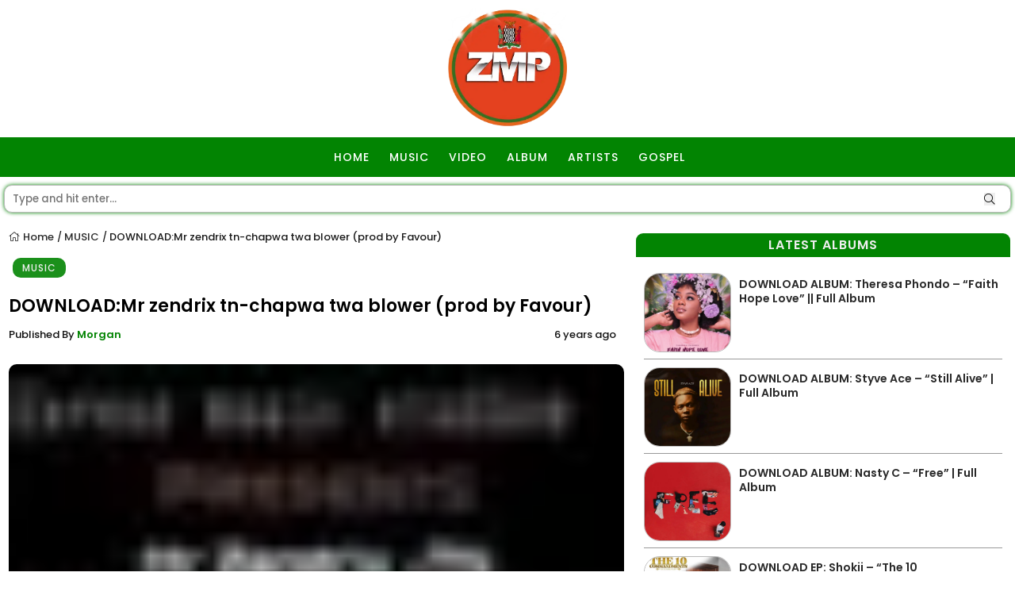

--- FILE ---
content_type: text/html; charset=UTF-8
request_url: https://www.zambianmusicpromos.co/downloadmr-zendrix-tn-chapwa-twa-blower-prod-by-favour/
body_size: 32169
content:
<!DOCTYPE html>
<html>
<head><meta charset="utf-8"><script>if(navigator.userAgent.match(/MSIE|Internet Explorer/i)||navigator.userAgent.match(/Trident\/7\..*?rv:11/i)){var href=document.location.href;if(!href.match(/[?&]nowprocket/)){if(href.indexOf("?")==-1){if(href.indexOf("#")==-1){document.location.href=href+"?nowprocket=1"}else{document.location.href=href.replace("#","?nowprocket=1#")}}else{if(href.indexOf("#")==-1){document.location.href=href+"&nowprocket=1"}else{document.location.href=href.replace("#","&nowprocket=1#")}}}}</script><script>(()=>{class RocketLazyLoadScripts{constructor(){this.v="2.0.4",this.userEvents=["keydown","keyup","mousedown","mouseup","mousemove","mouseover","mouseout","touchmove","touchstart","touchend","touchcancel","wheel","click","dblclick","input"],this.attributeEvents=["onblur","onclick","oncontextmenu","ondblclick","onfocus","onmousedown","onmouseenter","onmouseleave","onmousemove","onmouseout","onmouseover","onmouseup","onmousewheel","onscroll","onsubmit"]}async t(){this.i(),this.o(),/iP(ad|hone)/.test(navigator.userAgent)&&this.h(),this.u(),this.l(this),this.m(),this.k(this),this.p(this),this._(),await Promise.all([this.R(),this.L()]),this.lastBreath=Date.now(),this.S(this),this.P(),this.D(),this.O(),this.M(),await this.C(this.delayedScripts.normal),await this.C(this.delayedScripts.defer),await this.C(this.delayedScripts.async),await this.T(),await this.F(),await this.j(),await this.A(),window.dispatchEvent(new Event("rocket-allScriptsLoaded")),this.everythingLoaded=!0,this.lastTouchEnd&&await new Promise(t=>setTimeout(t,500-Date.now()+this.lastTouchEnd)),this.I(),this.H(),this.U(),this.W()}i(){this.CSPIssue=sessionStorage.getItem("rocketCSPIssue"),document.addEventListener("securitypolicyviolation",t=>{this.CSPIssue||"script-src-elem"!==t.violatedDirective||"data"!==t.blockedURI||(this.CSPIssue=!0,sessionStorage.setItem("rocketCSPIssue",!0))},{isRocket:!0})}o(){window.addEventListener("pageshow",t=>{this.persisted=t.persisted,this.realWindowLoadedFired=!0},{isRocket:!0}),window.addEventListener("pagehide",()=>{this.onFirstUserAction=null},{isRocket:!0})}h(){let t;function e(e){t=e}window.addEventListener("touchstart",e,{isRocket:!0}),window.addEventListener("touchend",function i(o){o.changedTouches[0]&&t.changedTouches[0]&&Math.abs(o.changedTouches[0].pageX-t.changedTouches[0].pageX)<10&&Math.abs(o.changedTouches[0].pageY-t.changedTouches[0].pageY)<10&&o.timeStamp-t.timeStamp<200&&(window.removeEventListener("touchstart",e,{isRocket:!0}),window.removeEventListener("touchend",i,{isRocket:!0}),"INPUT"===o.target.tagName&&"text"===o.target.type||(o.target.dispatchEvent(new TouchEvent("touchend",{target:o.target,bubbles:!0})),o.target.dispatchEvent(new MouseEvent("mouseover",{target:o.target,bubbles:!0})),o.target.dispatchEvent(new PointerEvent("click",{target:o.target,bubbles:!0,cancelable:!0,detail:1,clientX:o.changedTouches[0].clientX,clientY:o.changedTouches[0].clientY})),event.preventDefault()))},{isRocket:!0})}q(t){this.userActionTriggered||("mousemove"!==t.type||this.firstMousemoveIgnored?"keyup"===t.type||"mouseover"===t.type||"mouseout"===t.type||(this.userActionTriggered=!0,this.onFirstUserAction&&this.onFirstUserAction()):this.firstMousemoveIgnored=!0),"click"===t.type&&t.preventDefault(),t.stopPropagation(),t.stopImmediatePropagation(),"touchstart"===this.lastEvent&&"touchend"===t.type&&(this.lastTouchEnd=Date.now()),"click"===t.type&&(this.lastTouchEnd=0),this.lastEvent=t.type,t.composedPath&&t.composedPath()[0].getRootNode()instanceof ShadowRoot&&(t.rocketTarget=t.composedPath()[0]),this.savedUserEvents.push(t)}u(){this.savedUserEvents=[],this.userEventHandler=this.q.bind(this),this.userEvents.forEach(t=>window.addEventListener(t,this.userEventHandler,{passive:!1,isRocket:!0})),document.addEventListener("visibilitychange",this.userEventHandler,{isRocket:!0})}U(){this.userEvents.forEach(t=>window.removeEventListener(t,this.userEventHandler,{passive:!1,isRocket:!0})),document.removeEventListener("visibilitychange",this.userEventHandler,{isRocket:!0}),this.savedUserEvents.forEach(t=>{(t.rocketTarget||t.target).dispatchEvent(new window[t.constructor.name](t.type,t))})}m(){const t="return false",e=Array.from(this.attributeEvents,t=>"data-rocket-"+t),i="["+this.attributeEvents.join("],[")+"]",o="[data-rocket-"+this.attributeEvents.join("],[data-rocket-")+"]",s=(e,i,o)=>{o&&o!==t&&(e.setAttribute("data-rocket-"+i,o),e["rocket"+i]=new Function("event",o),e.setAttribute(i,t))};new MutationObserver(t=>{for(const n of t)"attributes"===n.type&&(n.attributeName.startsWith("data-rocket-")||this.everythingLoaded?n.attributeName.startsWith("data-rocket-")&&this.everythingLoaded&&this.N(n.target,n.attributeName.substring(12)):s(n.target,n.attributeName,n.target.getAttribute(n.attributeName))),"childList"===n.type&&n.addedNodes.forEach(t=>{if(t.nodeType===Node.ELEMENT_NODE)if(this.everythingLoaded)for(const i of[t,...t.querySelectorAll(o)])for(const t of i.getAttributeNames())e.includes(t)&&this.N(i,t.substring(12));else for(const e of[t,...t.querySelectorAll(i)])for(const t of e.getAttributeNames())this.attributeEvents.includes(t)&&s(e,t,e.getAttribute(t))})}).observe(document,{subtree:!0,childList:!0,attributeFilter:[...this.attributeEvents,...e]})}I(){this.attributeEvents.forEach(t=>{document.querySelectorAll("[data-rocket-"+t+"]").forEach(e=>{this.N(e,t)})})}N(t,e){const i=t.getAttribute("data-rocket-"+e);i&&(t.setAttribute(e,i),t.removeAttribute("data-rocket-"+e))}k(t){Object.defineProperty(HTMLElement.prototype,"onclick",{get(){return this.rocketonclick||null},set(e){this.rocketonclick=e,this.setAttribute(t.everythingLoaded?"onclick":"data-rocket-onclick","this.rocketonclick(event)")}})}S(t){function e(e,i){let o=e[i];e[i]=null,Object.defineProperty(e,i,{get:()=>o,set(s){t.everythingLoaded?o=s:e["rocket"+i]=o=s}})}e(document,"onreadystatechange"),e(window,"onload"),e(window,"onpageshow");try{Object.defineProperty(document,"readyState",{get:()=>t.rocketReadyState,set(e){t.rocketReadyState=e},configurable:!0}),document.readyState="loading"}catch(t){console.log("WPRocket DJE readyState conflict, bypassing")}}l(t){this.originalAddEventListener=EventTarget.prototype.addEventListener,this.originalRemoveEventListener=EventTarget.prototype.removeEventListener,this.savedEventListeners=[],EventTarget.prototype.addEventListener=function(e,i,o){o&&o.isRocket||!t.B(e,this)&&!t.userEvents.includes(e)||t.B(e,this)&&!t.userActionTriggered||e.startsWith("rocket-")||t.everythingLoaded?t.originalAddEventListener.call(this,e,i,o):(t.savedEventListeners.push({target:this,remove:!1,type:e,func:i,options:o}),"mouseenter"!==e&&"mouseleave"!==e||t.originalAddEventListener.call(this,e,t.savedUserEvents.push,o))},EventTarget.prototype.removeEventListener=function(e,i,o){o&&o.isRocket||!t.B(e,this)&&!t.userEvents.includes(e)||t.B(e,this)&&!t.userActionTriggered||e.startsWith("rocket-")||t.everythingLoaded?t.originalRemoveEventListener.call(this,e,i,o):t.savedEventListeners.push({target:this,remove:!0,type:e,func:i,options:o})}}J(t,e){this.savedEventListeners=this.savedEventListeners.filter(i=>{let o=i.type,s=i.target||window;return e!==o||t!==s||(this.B(o,s)&&(i.type="rocket-"+o),this.$(i),!1)})}H(){EventTarget.prototype.addEventListener=this.originalAddEventListener,EventTarget.prototype.removeEventListener=this.originalRemoveEventListener,this.savedEventListeners.forEach(t=>this.$(t))}$(t){t.remove?this.originalRemoveEventListener.call(t.target,t.type,t.func,t.options):this.originalAddEventListener.call(t.target,t.type,t.func,t.options)}p(t){let e;function i(e){return t.everythingLoaded?e:e.split(" ").map(t=>"load"===t||t.startsWith("load.")?"rocket-jquery-load":t).join(" ")}function o(o){function s(e){const s=o.fn[e];o.fn[e]=o.fn.init.prototype[e]=function(){return this[0]===window&&t.userActionTriggered&&("string"==typeof arguments[0]||arguments[0]instanceof String?arguments[0]=i(arguments[0]):"object"==typeof arguments[0]&&Object.keys(arguments[0]).forEach(t=>{const e=arguments[0][t];delete arguments[0][t],arguments[0][i(t)]=e})),s.apply(this,arguments),this}}if(o&&o.fn&&!t.allJQueries.includes(o)){const e={DOMContentLoaded:[],"rocket-DOMContentLoaded":[]};for(const t in e)document.addEventListener(t,()=>{e[t].forEach(t=>t())},{isRocket:!0});o.fn.ready=o.fn.init.prototype.ready=function(i){function s(){parseInt(o.fn.jquery)>2?setTimeout(()=>i.bind(document)(o)):i.bind(document)(o)}return"function"==typeof i&&(t.realDomReadyFired?!t.userActionTriggered||t.fauxDomReadyFired?s():e["rocket-DOMContentLoaded"].push(s):e.DOMContentLoaded.push(s)),o([])},s("on"),s("one"),s("off"),t.allJQueries.push(o)}e=o}t.allJQueries=[],o(window.jQuery),Object.defineProperty(window,"jQuery",{get:()=>e,set(t){o(t)}})}P(){const t=new Map;document.write=document.writeln=function(e){const i=document.currentScript,o=document.createRange(),s=i.parentElement;let n=t.get(i);void 0===n&&(n=i.nextSibling,t.set(i,n));const c=document.createDocumentFragment();o.setStart(c,0),c.appendChild(o.createContextualFragment(e)),s.insertBefore(c,n)}}async R(){return new Promise(t=>{this.userActionTriggered?t():this.onFirstUserAction=t})}async L(){return new Promise(t=>{document.addEventListener("DOMContentLoaded",()=>{this.realDomReadyFired=!0,t()},{isRocket:!0})})}async j(){return this.realWindowLoadedFired?Promise.resolve():new Promise(t=>{window.addEventListener("load",t,{isRocket:!0})})}M(){this.pendingScripts=[];this.scriptsMutationObserver=new MutationObserver(t=>{for(const e of t)e.addedNodes.forEach(t=>{"SCRIPT"!==t.tagName||t.noModule||t.isWPRocket||this.pendingScripts.push({script:t,promise:new Promise(e=>{const i=()=>{const i=this.pendingScripts.findIndex(e=>e.script===t);i>=0&&this.pendingScripts.splice(i,1),e()};t.addEventListener("load",i,{isRocket:!0}),t.addEventListener("error",i,{isRocket:!0}),setTimeout(i,1e3)})})})}),this.scriptsMutationObserver.observe(document,{childList:!0,subtree:!0})}async F(){await this.X(),this.pendingScripts.length?(await this.pendingScripts[0].promise,await this.F()):this.scriptsMutationObserver.disconnect()}D(){this.delayedScripts={normal:[],async:[],defer:[]},document.querySelectorAll("script[type$=rocketlazyloadscript]").forEach(t=>{t.hasAttribute("data-rocket-src")?t.hasAttribute("async")&&!1!==t.async?this.delayedScripts.async.push(t):t.hasAttribute("defer")&&!1!==t.defer||"module"===t.getAttribute("data-rocket-type")?this.delayedScripts.defer.push(t):this.delayedScripts.normal.push(t):this.delayedScripts.normal.push(t)})}async _(){await this.L();let t=[];document.querySelectorAll("script[type$=rocketlazyloadscript][data-rocket-src]").forEach(e=>{let i=e.getAttribute("data-rocket-src");if(i&&!i.startsWith("data:")){i.startsWith("//")&&(i=location.protocol+i);try{const o=new URL(i).origin;o!==location.origin&&t.push({src:o,crossOrigin:e.crossOrigin||"module"===e.getAttribute("data-rocket-type")})}catch(t){}}}),t=[...new Map(t.map(t=>[JSON.stringify(t),t])).values()],this.Y(t,"preconnect")}async G(t){if(await this.K(),!0!==t.noModule||!("noModule"in HTMLScriptElement.prototype))return new Promise(e=>{let i;function o(){(i||t).setAttribute("data-rocket-status","executed"),e()}try{if(navigator.userAgent.includes("Firefox/")||""===navigator.vendor||this.CSPIssue)i=document.createElement("script"),[...t.attributes].forEach(t=>{let e=t.nodeName;"type"!==e&&("data-rocket-type"===e&&(e="type"),"data-rocket-src"===e&&(e="src"),i.setAttribute(e,t.nodeValue))}),t.text&&(i.text=t.text),t.nonce&&(i.nonce=t.nonce),i.hasAttribute("src")?(i.addEventListener("load",o,{isRocket:!0}),i.addEventListener("error",()=>{i.setAttribute("data-rocket-status","failed-network"),e()},{isRocket:!0}),setTimeout(()=>{i.isConnected||e()},1)):(i.text=t.text,o()),i.isWPRocket=!0,t.parentNode.replaceChild(i,t);else{const i=t.getAttribute("data-rocket-type"),s=t.getAttribute("data-rocket-src");i?(t.type=i,t.removeAttribute("data-rocket-type")):t.removeAttribute("type"),t.addEventListener("load",o,{isRocket:!0}),t.addEventListener("error",i=>{this.CSPIssue&&i.target.src.startsWith("data:")?(console.log("WPRocket: CSP fallback activated"),t.removeAttribute("src"),this.G(t).then(e)):(t.setAttribute("data-rocket-status","failed-network"),e())},{isRocket:!0}),s?(t.fetchPriority="high",t.removeAttribute("data-rocket-src"),t.src=s):t.src="data:text/javascript;base64,"+window.btoa(unescape(encodeURIComponent(t.text)))}}catch(i){t.setAttribute("data-rocket-status","failed-transform"),e()}});t.setAttribute("data-rocket-status","skipped")}async C(t){const e=t.shift();return e?(e.isConnected&&await this.G(e),this.C(t)):Promise.resolve()}O(){this.Y([...this.delayedScripts.normal,...this.delayedScripts.defer,...this.delayedScripts.async],"preload")}Y(t,e){this.trash=this.trash||[];let i=!0;var o=document.createDocumentFragment();t.forEach(t=>{const s=t.getAttribute&&t.getAttribute("data-rocket-src")||t.src;if(s&&!s.startsWith("data:")){const n=document.createElement("link");n.href=s,n.rel=e,"preconnect"!==e&&(n.as="script",n.fetchPriority=i?"high":"low"),t.getAttribute&&"module"===t.getAttribute("data-rocket-type")&&(n.crossOrigin=!0),t.crossOrigin&&(n.crossOrigin=t.crossOrigin),t.integrity&&(n.integrity=t.integrity),t.nonce&&(n.nonce=t.nonce),o.appendChild(n),this.trash.push(n),i=!1}}),document.head.appendChild(o)}W(){this.trash.forEach(t=>t.remove())}async T(){try{document.readyState="interactive"}catch(t){}this.fauxDomReadyFired=!0;try{await this.K(),this.J(document,"readystatechange"),document.dispatchEvent(new Event("rocket-readystatechange")),await this.K(),document.rocketonreadystatechange&&document.rocketonreadystatechange(),await this.K(),this.J(document,"DOMContentLoaded"),document.dispatchEvent(new Event("rocket-DOMContentLoaded")),await this.K(),this.J(window,"DOMContentLoaded"),window.dispatchEvent(new Event("rocket-DOMContentLoaded"))}catch(t){console.error(t)}}async A(){try{document.readyState="complete"}catch(t){}try{await this.K(),this.J(document,"readystatechange"),document.dispatchEvent(new Event("rocket-readystatechange")),await this.K(),document.rocketonreadystatechange&&document.rocketonreadystatechange(),await this.K(),this.J(window,"load"),window.dispatchEvent(new Event("rocket-load")),await this.K(),window.rocketonload&&window.rocketonload(),await this.K(),this.allJQueries.forEach(t=>t(window).trigger("rocket-jquery-load")),await this.K(),this.J(window,"pageshow");const t=new Event("rocket-pageshow");t.persisted=this.persisted,window.dispatchEvent(t),await this.K(),window.rocketonpageshow&&window.rocketonpageshow({persisted:this.persisted})}catch(t){console.error(t)}}async K(){Date.now()-this.lastBreath>45&&(await this.X(),this.lastBreath=Date.now())}async X(){return document.hidden?new Promise(t=>setTimeout(t)):new Promise(t=>requestAnimationFrame(t))}B(t,e){return e===document&&"readystatechange"===t||(e===document&&"DOMContentLoaded"===t||(e===window&&"DOMContentLoaded"===t||(e===window&&"load"===t||e===window&&"pageshow"===t)))}static run(){(new RocketLazyLoadScripts).t()}}RocketLazyLoadScripts.run()})();</script>
	
	<meta name="ahrefs-site-verification" content="1fc0eae02e38fb795c356d643f2cfe16a1dec747b09074dcd6027d9f71d302b7">
	
	<meta name="theme-color" content="#028402">
	<meta name="viewport" content="width=device-width, intial-scale=1.0">
	
	
	<link rel="preconnect" href="//fonts.gstatic.com" crossorigin>
	
<meta name='robots' content='index, follow, max-image-preview:large, max-snippet:-1, max-video-preview:-1' />
<!-- Jetpack Site Verification Tags -->
<meta name="google-site-verification" content="AEHGU4yn8UI7LWJSUyyAzrj4SzgpcBB2pSiBdTCDYFc" />
<meta name="msvalidate.01" content="Zambianmusicpromos" />
<!-- Google tag (gtag.js) consent mode dataLayer added by Site Kit -->
<script type="rocketlazyloadscript" data-rocket-type="text/javascript" id="google_gtagjs-js-consent-mode-data-layer">
/* <![CDATA[ */
window.dataLayer = window.dataLayer || [];function gtag(){dataLayer.push(arguments);}
gtag('consent', 'default', {"ad_personalization":"denied","ad_storage":"denied","ad_user_data":"denied","analytics_storage":"denied","functionality_storage":"denied","security_storage":"denied","personalization_storage":"denied","region":["AT","BE","BG","CH","CY","CZ","DE","DK","EE","ES","FI","FR","GB","GR","HR","HU","IE","IS","IT","LI","LT","LU","LV","MT","NL","NO","PL","PT","RO","SE","SI","SK"],"wait_for_update":500});
window._googlesitekitConsentCategoryMap = {"statistics":["analytics_storage"],"marketing":["ad_storage","ad_user_data","ad_personalization"],"functional":["functionality_storage","security_storage"],"preferences":["personalization_storage"]};
window._googlesitekitConsents = {"ad_personalization":"denied","ad_storage":"denied","ad_user_data":"denied","analytics_storage":"denied","functionality_storage":"denied","security_storage":"denied","personalization_storage":"denied","region":["AT","BE","BG","CH","CY","CZ","DE","DK","EE","ES","FI","FR","GB","GR","HR","HU","IE","IS","IT","LI","LT","LU","LV","MT","NL","NO","PL","PT","RO","SE","SI","SK"],"wait_for_update":500};
/* ]]> */
</script>
<!-- End Google tag (gtag.js) consent mode dataLayer added by Site Kit -->

	<!-- This site is optimized with the Yoast SEO Premium plugin v26.7 (Yoast SEO v26.7) - https://yoast.com/wordpress/plugins/seo/ -->
	<title>DOWNLOAD:Mr zendrix tn-chapwa twa blower (prod by Favour) &#187; MUSIC Zambianmusicpromos</title>
<style id="wpr-usedcss">.fab,.fal{-moz-osx-font-smoothing:grayscale;-webkit-font-smoothing:antialiased;display:inline-block;font-style:normal;font-variant:normal;text-rendering:auto;line-height:1}.fa-whatsapp:before{content:"\f232"}@font-face{font-family:"Font Awesome 5 Brands";font-style:normal;font-weight:400;font-display:swap;src:url(https://pro.fontawesome.com/releases/v5.10.0/webfonts/fa-brands-400.eot);src:url(https://pro.fontawesome.com/releases/v5.10.0/webfonts/fa-brands-400.eot?#iefix) format("embedded-opentype"),url(https://pro.fontawesome.com/releases/v5.10.0/webfonts/fa-brands-400.woff2) format("woff2"),url(https://pro.fontawesome.com/releases/v5.10.0/webfonts/fa-brands-400.woff) format("woff"),url(https://pro.fontawesome.com/releases/v5.10.0/webfonts/fa-brands-400.ttf) format("truetype"),url(https://pro.fontawesome.com/releases/v5.10.0/webfonts/fa-brands-400.svg#fontawesome) format("svg")}.fab{font-family:"Font Awesome 5 Brands"}@font-face{font-family:"Font Awesome 5 Pro";font-style:normal;font-weight:300;font-display:swap;src:url(https://pro.fontawesome.com/releases/v5.10.0/webfonts/fa-light-300.eot);src:url(https://pro.fontawesome.com/releases/v5.10.0/webfonts/fa-light-300.eot?#iefix) format("embedded-opentype"),url(https://pro.fontawesome.com/releases/v5.10.0/webfonts/fa-light-300.woff2) format("woff2"),url(https://pro.fontawesome.com/releases/v5.10.0/webfonts/fa-light-300.woff) format("woff"),url(https://pro.fontawesome.com/releases/v5.10.0/webfonts/fa-light-300.ttf) format("truetype"),url(https://pro.fontawesome.com/releases/v5.10.0/webfonts/fa-light-300.svg#fontawesome) format("svg")}.fal{font-weight:300}.fal{font-family:"Font Awesome 5 Pro"}@font-face{font-family:Outfit;font-style:normal;font-weight:400;font-display:swap;src:url(https://www.zambianmusicpromos.co/wp-content/cache/fonts/1/google-fonts/fonts/s/outfit/v15/QGYyz_MVcBeNP4NjuGObqx1XmO1I4TC1O4a0Ew.woff2) format('woff2');unicode-range:U+0000-00FF,U+0131,U+0152-0153,U+02BB-02BC,U+02C6,U+02DA,U+02DC,U+0304,U+0308,U+0329,U+2000-206F,U+20AC,U+2122,U+2191,U+2193,U+2212,U+2215,U+FEFF,U+FFFD}@font-face{font-family:Poppins;font-style:normal;font-weight:500;font-display:swap;src:url(https://www.zambianmusicpromos.co/wp-content/cache/fonts/1/google-fonts/fonts/s/poppins/v24/pxiByp8kv8JHgFVrLGT9Z1xlFQ.woff2) format('woff2');unicode-range:U+0000-00FF,U+0131,U+0152-0153,U+02BB-02BC,U+02C6,U+02DA,U+02DC,U+0304,U+0308,U+0329,U+2000-206F,U+20AC,U+2122,U+2191,U+2193,U+2212,U+2215,U+FEFF,U+FFFD}@font-face{font-family:Poppins;font-style:normal;font-weight:600;font-display:swap;src:url(https://www.zambianmusicpromos.co/wp-content/cache/fonts/1/google-fonts/fonts/s/poppins/v24/pxiByp8kv8JHgFVrLEj6Z1xlFQ.woff2) format('woff2');unicode-range:U+0000-00FF,U+0131,U+0152-0153,U+02BB-02BC,U+02C6,U+02DA,U+02DC,U+0304,U+0308,U+0329,U+2000-206F,U+20AC,U+2122,U+2191,U+2193,U+2212,U+2215,U+FEFF,U+FFFD}img:is([sizes=auto i],[sizes^="auto," i]){contain-intrinsic-size:3000px 1500px}img.emoji{display:inline!important;border:none!important;box-shadow:none!important;height:1em!important;width:1em!important;margin:0 .07em!important;vertical-align:-.1em!important;background:0 0!important;padding:0!important}:where(.wp-block-button__link){border-radius:9999px;box-shadow:none;padding:calc(.667em + 2px) calc(1.333em + 2px);text-decoration:none}:root :where(.wp-block-button .wp-block-button__link.is-style-outline),:root :where(.wp-block-button.is-style-outline>.wp-block-button__link){border:2px solid;padding:.667em 1.333em}:root :where(.wp-block-button .wp-block-button__link.is-style-outline:not(.has-text-color)),:root :where(.wp-block-button.is-style-outline>.wp-block-button__link:not(.has-text-color)){color:currentColor}:root :where(.wp-block-button .wp-block-button__link.is-style-outline:not(.has-background)),:root :where(.wp-block-button.is-style-outline>.wp-block-button__link:not(.has-background)){background-color:initial;background-image:none}:where(.wp-block-calendar table:not(.has-background) th){background:#ddd}:where(.wp-block-columns){margin-bottom:1.75em}:where(.wp-block-columns.has-background){padding:1.25em 2.375em}:where(.wp-block-post-comments input[type=submit]){border:none}:where(.wp-block-cover-image:not(.has-text-color)),:where(.wp-block-cover:not(.has-text-color)){color:#fff}:where(.wp-block-cover-image.is-light:not(.has-text-color)),:where(.wp-block-cover.is-light:not(.has-text-color)){color:#000}:root :where(.wp-block-cover h1:not(.has-text-color)),:root :where(.wp-block-cover h2:not(.has-text-color)),:root :where(.wp-block-cover h3:not(.has-text-color)),:root :where(.wp-block-cover h4:not(.has-text-color)),:root :where(.wp-block-cover h5:not(.has-text-color)),:root :where(.wp-block-cover h6:not(.has-text-color)),:root :where(.wp-block-cover p:not(.has-text-color)){color:inherit}:where(.wp-block-file){margin-bottom:1.5em}:where(.wp-block-file__button){border-radius:2em;display:inline-block;padding:.5em 1em}:where(.wp-block-file__button):is(a):active,:where(.wp-block-file__button):is(a):focus,:where(.wp-block-file__button):is(a):hover,:where(.wp-block-file__button):is(a):visited{box-shadow:none;color:#fff;opacity:.85;text-decoration:none}:where(.wp-block-group.wp-block-group-is-layout-constrained){position:relative}:root :where(.wp-block-image.is-style-rounded img,.wp-block-image .is-style-rounded img){border-radius:9999px}:where(.wp-block-latest-comments:not([style*=line-height] .wp-block-latest-comments__comment)){line-height:1.1}:where(.wp-block-latest-comments:not([style*=line-height] .wp-block-latest-comments__comment-excerpt p)){line-height:1.8}:root :where(.wp-block-latest-posts.is-grid){padding:0}:root :where(.wp-block-latest-posts.wp-block-latest-posts__list){padding-left:0}ul{box-sizing:border-box}:root :where(.wp-block-list.has-background){padding:1.25em 2.375em}:where(.wp-block-navigation.has-background .wp-block-navigation-item a:not(.wp-element-button)),:where(.wp-block-navigation.has-background .wp-block-navigation-submenu a:not(.wp-element-button)){padding:.5em 1em}:where(.wp-block-navigation .wp-block-navigation__submenu-container .wp-block-navigation-item a:not(.wp-element-button)),:where(.wp-block-navigation .wp-block-navigation__submenu-container .wp-block-navigation-submenu a:not(.wp-element-button)),:where(.wp-block-navigation .wp-block-navigation__submenu-container .wp-block-navigation-submenu button.wp-block-navigation-item__content),:where(.wp-block-navigation .wp-block-navigation__submenu-container .wp-block-pages-list__item button.wp-block-navigation-item__content){padding:.5em 1em}:root :where(p.has-background){padding:1.25em 2.375em}:where(p.has-text-color:not(.has-link-color)) a{color:inherit}:where(.wp-block-post-comments-form) input:not([type=submit]),:where(.wp-block-post-comments-form) textarea{border:1px solid #949494;font-family:inherit;font-size:1em}:where(.wp-block-post-comments-form) input:where(:not([type=submit]):not([type=checkbox])),:where(.wp-block-post-comments-form) textarea{padding:calc(.667em + 2px)}:where(.wp-block-post-excerpt){box-sizing:border-box;margin-bottom:var(--wp--style--block-gap);margin-top:var(--wp--style--block-gap)}:where(.wp-block-preformatted.has-background){padding:1.25em 2.375em}:where(.wp-block-search__button){border:1px solid #ccc;padding:6px 10px}:where(.wp-block-search__input){font-family:inherit;font-size:inherit;font-style:inherit;font-weight:inherit;letter-spacing:inherit;line-height:inherit;text-transform:inherit}:where(.wp-block-search__button-inside .wp-block-search__inside-wrapper){border:1px solid #949494;box-sizing:border-box;padding:4px}:where(.wp-block-search__button-inside .wp-block-search__inside-wrapper) .wp-block-search__input{border:none;border-radius:0;padding:0 4px}:where(.wp-block-search__button-inside .wp-block-search__inside-wrapper) .wp-block-search__input:focus{outline:0}:where(.wp-block-search__button-inside .wp-block-search__inside-wrapper) :where(.wp-block-search__button){padding:4px 8px}:root :where(.wp-block-separator.is-style-dots){height:auto;line-height:1;text-align:center}:root :where(.wp-block-separator.is-style-dots):before{color:currentColor;content:"···";font-family:serif;font-size:1.5em;letter-spacing:2em;padding-left:2em}:root :where(.wp-block-site-logo.is-style-rounded){border-radius:9999px}:where(.wp-block-social-links:not(.is-style-logos-only)) .wp-social-link{background-color:#f0f0f0;color:#444}:where(.wp-block-social-links:not(.is-style-logos-only)) .wp-social-link-amazon{background-color:#f90;color:#fff}:where(.wp-block-social-links:not(.is-style-logos-only)) .wp-social-link-bandcamp{background-color:#1ea0c3;color:#fff}:where(.wp-block-social-links:not(.is-style-logos-only)) .wp-social-link-behance{background-color:#0757fe;color:#fff}:where(.wp-block-social-links:not(.is-style-logos-only)) .wp-social-link-bluesky{background-color:#0a7aff;color:#fff}:where(.wp-block-social-links:not(.is-style-logos-only)) .wp-social-link-codepen{background-color:#1e1f26;color:#fff}:where(.wp-block-social-links:not(.is-style-logos-only)) .wp-social-link-deviantart{background-color:#02e49b;color:#fff}:where(.wp-block-social-links:not(.is-style-logos-only)) .wp-social-link-discord{background-color:#5865f2;color:#fff}:where(.wp-block-social-links:not(.is-style-logos-only)) .wp-social-link-dribbble{background-color:#e94c89;color:#fff}:where(.wp-block-social-links:not(.is-style-logos-only)) .wp-social-link-dropbox{background-color:#4280ff;color:#fff}:where(.wp-block-social-links:not(.is-style-logos-only)) .wp-social-link-etsy{background-color:#f45800;color:#fff}:where(.wp-block-social-links:not(.is-style-logos-only)) .wp-social-link-facebook{background-color:#0866ff;color:#fff}:where(.wp-block-social-links:not(.is-style-logos-only)) .wp-social-link-fivehundredpx{background-color:#000;color:#fff}:where(.wp-block-social-links:not(.is-style-logos-only)) .wp-social-link-flickr{background-color:#0461dd;color:#fff}:where(.wp-block-social-links:not(.is-style-logos-only)) .wp-social-link-foursquare{background-color:#e65678;color:#fff}:where(.wp-block-social-links:not(.is-style-logos-only)) .wp-social-link-github{background-color:#24292d;color:#fff}:where(.wp-block-social-links:not(.is-style-logos-only)) .wp-social-link-goodreads{background-color:#eceadd;color:#382110}:where(.wp-block-social-links:not(.is-style-logos-only)) .wp-social-link-google{background-color:#ea4434;color:#fff}:where(.wp-block-social-links:not(.is-style-logos-only)) .wp-social-link-gravatar{background-color:#1d4fc4;color:#fff}:where(.wp-block-social-links:not(.is-style-logos-only)) .wp-social-link-instagram{background-color:#f00075;color:#fff}:where(.wp-block-social-links:not(.is-style-logos-only)) .wp-social-link-lastfm{background-color:#e21b24;color:#fff}:where(.wp-block-social-links:not(.is-style-logos-only)) .wp-social-link-linkedin{background-color:#0d66c2;color:#fff}:where(.wp-block-social-links:not(.is-style-logos-only)) .wp-social-link-mastodon{background-color:#3288d4;color:#fff}:where(.wp-block-social-links:not(.is-style-logos-only)) .wp-social-link-medium{background-color:#000;color:#fff}:where(.wp-block-social-links:not(.is-style-logos-only)) .wp-social-link-meetup{background-color:#f6405f;color:#fff}:where(.wp-block-social-links:not(.is-style-logos-only)) .wp-social-link-patreon{background-color:#000;color:#fff}:where(.wp-block-social-links:not(.is-style-logos-only)) .wp-social-link-pinterest{background-color:#e60122;color:#fff}:where(.wp-block-social-links:not(.is-style-logos-only)) .wp-social-link-pocket{background-color:#ef4155;color:#fff}:where(.wp-block-social-links:not(.is-style-logos-only)) .wp-social-link-reddit{background-color:#ff4500;color:#fff}:where(.wp-block-social-links:not(.is-style-logos-only)) .wp-social-link-skype{background-color:#0478d7;color:#fff}:where(.wp-block-social-links:not(.is-style-logos-only)) .wp-social-link-snapchat{background-color:#fefc00;color:#fff;stroke:#000}:where(.wp-block-social-links:not(.is-style-logos-only)) .wp-social-link-soundcloud{background-color:#ff5600;color:#fff}:where(.wp-block-social-links:not(.is-style-logos-only)) .wp-social-link-spotify{background-color:#1bd760;color:#fff}:where(.wp-block-social-links:not(.is-style-logos-only)) .wp-social-link-telegram{background-color:#2aabee;color:#fff}:where(.wp-block-social-links:not(.is-style-logos-only)) .wp-social-link-threads{background-color:#000;color:#fff}:where(.wp-block-social-links:not(.is-style-logos-only)) .wp-social-link-tiktok{background-color:#000;color:#fff}:where(.wp-block-social-links:not(.is-style-logos-only)) .wp-social-link-tumblr{background-color:#011835;color:#fff}:where(.wp-block-social-links:not(.is-style-logos-only)) .wp-social-link-twitch{background-color:#6440a4;color:#fff}:where(.wp-block-social-links:not(.is-style-logos-only)) .wp-social-link-twitter{background-color:#1da1f2;color:#fff}:where(.wp-block-social-links:not(.is-style-logos-only)) .wp-social-link-vimeo{background-color:#1eb7ea;color:#fff}:where(.wp-block-social-links:not(.is-style-logos-only)) .wp-social-link-vk{background-color:#4680c2;color:#fff}:where(.wp-block-social-links:not(.is-style-logos-only)) .wp-social-link-wordpress{background-color:#3499cd;color:#fff}:where(.wp-block-social-links:not(.is-style-logos-only)) .wp-social-link-whatsapp{background-color:#25d366;color:#fff}:where(.wp-block-social-links:not(.is-style-logos-only)) .wp-social-link-x{background-color:#000;color:#fff}:where(.wp-block-social-links:not(.is-style-logos-only)) .wp-social-link-yelp{background-color:#d32422;color:#fff}:where(.wp-block-social-links:not(.is-style-logos-only)) .wp-social-link-youtube{background-color:red;color:#fff}:where(.wp-block-social-links.is-style-logos-only) .wp-social-link{background:0 0}:where(.wp-block-social-links.is-style-logos-only) .wp-social-link svg{height:1.25em;width:1.25em}:where(.wp-block-social-links.is-style-logos-only) .wp-social-link-amazon{color:#f90}:where(.wp-block-social-links.is-style-logos-only) .wp-social-link-bandcamp{color:#1ea0c3}:where(.wp-block-social-links.is-style-logos-only) .wp-social-link-behance{color:#0757fe}:where(.wp-block-social-links.is-style-logos-only) .wp-social-link-bluesky{color:#0a7aff}:where(.wp-block-social-links.is-style-logos-only) .wp-social-link-codepen{color:#1e1f26}:where(.wp-block-social-links.is-style-logos-only) .wp-social-link-deviantart{color:#02e49b}:where(.wp-block-social-links.is-style-logos-only) .wp-social-link-discord{color:#5865f2}:where(.wp-block-social-links.is-style-logos-only) .wp-social-link-dribbble{color:#e94c89}:where(.wp-block-social-links.is-style-logos-only) .wp-social-link-dropbox{color:#4280ff}:where(.wp-block-social-links.is-style-logos-only) .wp-social-link-etsy{color:#f45800}:where(.wp-block-social-links.is-style-logos-only) .wp-social-link-facebook{color:#0866ff}:where(.wp-block-social-links.is-style-logos-only) .wp-social-link-fivehundredpx{color:#000}:where(.wp-block-social-links.is-style-logos-only) .wp-social-link-flickr{color:#0461dd}:where(.wp-block-social-links.is-style-logos-only) .wp-social-link-foursquare{color:#e65678}:where(.wp-block-social-links.is-style-logos-only) .wp-social-link-github{color:#24292d}:where(.wp-block-social-links.is-style-logos-only) .wp-social-link-goodreads{color:#382110}:where(.wp-block-social-links.is-style-logos-only) .wp-social-link-google{color:#ea4434}:where(.wp-block-social-links.is-style-logos-only) .wp-social-link-gravatar{color:#1d4fc4}:where(.wp-block-social-links.is-style-logos-only) .wp-social-link-instagram{color:#f00075}:where(.wp-block-social-links.is-style-logos-only) .wp-social-link-lastfm{color:#e21b24}:where(.wp-block-social-links.is-style-logos-only) .wp-social-link-linkedin{color:#0d66c2}:where(.wp-block-social-links.is-style-logos-only) .wp-social-link-mastodon{color:#3288d4}:where(.wp-block-social-links.is-style-logos-only) .wp-social-link-medium{color:#000}:where(.wp-block-social-links.is-style-logos-only) .wp-social-link-meetup{color:#f6405f}:where(.wp-block-social-links.is-style-logos-only) .wp-social-link-patreon{color:#000}:where(.wp-block-social-links.is-style-logos-only) .wp-social-link-pinterest{color:#e60122}:where(.wp-block-social-links.is-style-logos-only) .wp-social-link-pocket{color:#ef4155}:where(.wp-block-social-links.is-style-logos-only) .wp-social-link-reddit{color:#ff4500}:where(.wp-block-social-links.is-style-logos-only) .wp-social-link-skype{color:#0478d7}:where(.wp-block-social-links.is-style-logos-only) .wp-social-link-snapchat{color:#fff;stroke:#000}:where(.wp-block-social-links.is-style-logos-only) .wp-social-link-soundcloud{color:#ff5600}:where(.wp-block-social-links.is-style-logos-only) .wp-social-link-spotify{color:#1bd760}:where(.wp-block-social-links.is-style-logos-only) .wp-social-link-telegram{color:#2aabee}:where(.wp-block-social-links.is-style-logos-only) .wp-social-link-threads{color:#000}:where(.wp-block-social-links.is-style-logos-only) .wp-social-link-tiktok{color:#000}:where(.wp-block-social-links.is-style-logos-only) .wp-social-link-tumblr{color:#011835}:where(.wp-block-social-links.is-style-logos-only) .wp-social-link-twitch{color:#6440a4}:where(.wp-block-social-links.is-style-logos-only) .wp-social-link-twitter{color:#1da1f2}:where(.wp-block-social-links.is-style-logos-only) .wp-social-link-vimeo{color:#1eb7ea}:where(.wp-block-social-links.is-style-logos-only) .wp-social-link-vk{color:#4680c2}:where(.wp-block-social-links.is-style-logos-only) .wp-social-link-whatsapp{color:#25d366}:where(.wp-block-social-links.is-style-logos-only) .wp-social-link-wordpress{color:#3499cd}:where(.wp-block-social-links.is-style-logos-only) .wp-social-link-x{color:#000}:where(.wp-block-social-links.is-style-logos-only) .wp-social-link-yelp{color:#d32422}:where(.wp-block-social-links.is-style-logos-only) .wp-social-link-youtube{color:red}:root :where(.wp-block-social-links .wp-social-link a){padding:.25em}:root :where(.wp-block-social-links.is-style-logos-only .wp-social-link a){padding:0}:root :where(.wp-block-social-links.is-style-pill-shape .wp-social-link a){padding-left:.6666666667em;padding-right:.6666666667em}:root :where(.wp-block-tag-cloud.is-style-outline){display:flex;flex-wrap:wrap;gap:1ch}:root :where(.wp-block-tag-cloud.is-style-outline a){border:1px solid;font-size:unset!important;margin-right:0;padding:1ch 2ch;text-decoration:none!important}:root :where(.wp-block-table-of-contents){box-sizing:border-box}:where(.wp-block-term-description){box-sizing:border-box;margin-bottom:var(--wp--style--block-gap);margin-top:var(--wp--style--block-gap)}:where(pre.wp-block-verse){font-family:inherit}:root{--wp--preset--font-size--normal:16px;--wp--preset--font-size--huge:42px}html :where(.has-border-color){border-style:solid}html :where([style*=border-top-color]){border-top-style:solid}html :where([style*=border-right-color]){border-right-style:solid}html :where([style*=border-bottom-color]){border-bottom-style:solid}html :where([style*=border-left-color]){border-left-style:solid}html :where([style*=border-width]){border-style:solid}html :where([style*=border-top-width]){border-top-style:solid}html :where([style*=border-right-width]){border-right-style:solid}html :where([style*=border-bottom-width]){border-bottom-style:solid}html :where([style*=border-left-width]){border-left-style:solid}html :where(img[class*=wp-image-]){height:auto;max-width:100%}:where(figure){margin:0 0 1em}html :where(.is-position-sticky){--wp-admin--admin-bar--position-offset:var(--wp-admin--admin-bar--height,0px)}@media screen and (max-width:600px){html :where(.is-position-sticky){--wp-admin--admin-bar--position-offset:0px}}.mejs-container{clear:both;max-width:100%}.mejs-container *{font-family:Helvetica,Arial}.mejs-container,.mejs-container .mejs-controls{background:#222}.mejs-time{font-weight:400;word-wrap:normal}.mejs-controls a.mejs-horizontal-volume-slider{display:table}.mejs-controls .mejs-horizontal-volume-slider .mejs-horizontal-volume-current,.mejs-controls .mejs-time-rail .mejs-time-loaded{background:#fff}.mejs-controls .mejs-time-rail .mejs-time-current{background:#0073aa}.mejs-controls .mejs-horizontal-volume-slider .mejs-horizontal-volume-total,.mejs-controls .mejs-time-rail .mejs-time-total{background:rgba(255,255,255,.33)}.mejs-controls .mejs-horizontal-volume-slider .mejs-horizontal-volume-current,.mejs-controls .mejs-horizontal-volume-slider .mejs-horizontal-volume-total,.mejs-controls .mejs-time-rail span{border-radius:0}.mejs-controls button:hover{border:none;-webkit-box-shadow:none;box-shadow:none}.wp-video-shortcode video,video.wp-video-shortcode{max-width:100%;display:inline-block}:root{--wp--preset--aspect-ratio--square:1;--wp--preset--aspect-ratio--4-3:4/3;--wp--preset--aspect-ratio--3-4:3/4;--wp--preset--aspect-ratio--3-2:3/2;--wp--preset--aspect-ratio--2-3:2/3;--wp--preset--aspect-ratio--16-9:16/9;--wp--preset--aspect-ratio--9-16:9/16;--wp--preset--color--black:#000000;--wp--preset--color--cyan-bluish-gray:#abb8c3;--wp--preset--color--white:#ffffff;--wp--preset--color--pale-pink:#f78da7;--wp--preset--color--vivid-red:#cf2e2e;--wp--preset--color--luminous-vivid-orange:#ff6900;--wp--preset--color--luminous-vivid-amber:#fcb900;--wp--preset--color--light-green-cyan:#7bdcb5;--wp--preset--color--vivid-green-cyan:#00d084;--wp--preset--color--pale-cyan-blue:#8ed1fc;--wp--preset--color--vivid-cyan-blue:#0693e3;--wp--preset--color--vivid-purple:#9b51e0;--wp--preset--gradient--vivid-cyan-blue-to-vivid-purple:linear-gradient(135deg,rgba(6, 147, 227, 1) 0%,rgb(155, 81, 224) 100%);--wp--preset--gradient--light-green-cyan-to-vivid-green-cyan:linear-gradient(135deg,rgb(122, 220, 180) 0%,rgb(0, 208, 130) 100%);--wp--preset--gradient--luminous-vivid-amber-to-luminous-vivid-orange:linear-gradient(135deg,rgba(252, 185, 0, 1) 0%,rgba(255, 105, 0, 1) 100%);--wp--preset--gradient--luminous-vivid-orange-to-vivid-red:linear-gradient(135deg,rgba(255, 105, 0, 1) 0%,rgb(207, 46, 46) 100%);--wp--preset--gradient--very-light-gray-to-cyan-bluish-gray:linear-gradient(135deg,rgb(238, 238, 238) 0%,rgb(169, 184, 195) 100%);--wp--preset--gradient--cool-to-warm-spectrum:linear-gradient(135deg,rgb(74, 234, 220) 0%,rgb(151, 120, 209) 20%,rgb(207, 42, 186) 40%,rgb(238, 44, 130) 60%,rgb(251, 105, 98) 80%,rgb(254, 248, 76) 100%);--wp--preset--gradient--blush-light-purple:linear-gradient(135deg,rgb(255, 206, 236) 0%,rgb(152, 150, 240) 100%);--wp--preset--gradient--blush-bordeaux:linear-gradient(135deg,rgb(254, 205, 165) 0%,rgb(254, 45, 45) 50%,rgb(107, 0, 62) 100%);--wp--preset--gradient--luminous-dusk:linear-gradient(135deg,rgb(255, 203, 112) 0%,rgb(199, 81, 192) 50%,rgb(65, 88, 208) 100%);--wp--preset--gradient--pale-ocean:linear-gradient(135deg,rgb(255, 245, 203) 0%,rgb(182, 227, 212) 50%,rgb(51, 167, 181) 100%);--wp--preset--gradient--electric-grass:linear-gradient(135deg,rgb(202, 248, 128) 0%,rgb(113, 206, 126) 100%);--wp--preset--gradient--midnight:linear-gradient(135deg,rgb(2, 3, 129) 0%,rgb(40, 116, 252) 100%);--wp--preset--font-size--small:13px;--wp--preset--font-size--medium:20px;--wp--preset--font-size--large:36px;--wp--preset--font-size--x-large:42px;--wp--preset--spacing--20:0.44rem;--wp--preset--spacing--30:0.67rem;--wp--preset--spacing--40:1rem;--wp--preset--spacing--50:1.5rem;--wp--preset--spacing--60:2.25rem;--wp--preset--spacing--70:3.38rem;--wp--preset--spacing--80:5.06rem;--wp--preset--shadow--natural:6px 6px 9px rgba(0, 0, 0, .2);--wp--preset--shadow--deep:12px 12px 50px rgba(0, 0, 0, .4);--wp--preset--shadow--sharp:6px 6px 0px rgba(0, 0, 0, .2);--wp--preset--shadow--outlined:6px 6px 0px -3px rgba(255, 255, 255, 1),6px 6px rgba(0, 0, 0, 1);--wp--preset--shadow--crisp:6px 6px 0px rgba(0, 0, 0, 1)}:where(.is-layout-flex){gap:.5em}:where(.is-layout-grid){gap:.5em}:where(.wp-block-post-template.is-layout-flex){gap:1.25em}:where(.wp-block-post-template.is-layout-grid){gap:1.25em}:where(.wp-block-columns.is-layout-flex){gap:2em}:where(.wp-block-columns.is-layout-grid){gap:2em}:root :where(.wp-block-pullquote){font-size:1.5em;line-height:1.6}*{padding:0;margin:0;box-sizing:border-box!important}address,aside,b,body,canvas,caption,cite,code,div,dl,dt,em,fieldset,footer,form,h1,h2,h3,h4,h5,h6,header,html,i,iframe,img,label,legend,li,object,p,section,small,span,strong,summary,table,tbody,th,time,tr,ul,var,video{margin:0;padding:0;border:0;outline:0;font-size:100%;vertical-align:baseline;background:0 0}body{line-height:1}nav ul{list-style:none}a{margin:0;padding:0;font-size:100%;vertical-align:baseline;background:0 0;text-decoration:none}table{border-collapse:collapse;border-spacing:0}input,select{vertical-align:middle}body{margin:0;padding:0;font-family:'Do Hyeon',sans-serif;font-family:'Roboto Condensed',sans-serif;font-family:'Russo One',sans-serif}a:hover{text-decoration:none}:root{--siteColor--:#028402}.author-text{font-family:Poppins,sans-serif}.author-text a{color:var(--siteColor--)}.mobile-logo-wrapper{display:flex;justify-content:center;padding:10px 0}.mobile-logo-wrapper .custom-logo{width:150px;height:150px;object-fit:cover}header .mobile_navbar{background:var(--siteColor--);height:50px;line-height:50px}header .mobile_navbar .nav_list{display:flex;flex-wrap:wrap;justify-content:center}.mobile_navbar .nav_list li{margin-left:5px}.mobile_navbar .nav_list li a{display:inline-block;color:#fff;padding:0 6px;text-transform:uppercase;font-size:10px;font-family:Poppins,sans-serif;letter-spacing:1px}@media (min-width:330px){.mobile_navbar .nav_list li a{padding:0 10px;font-size:14px}}.mobile_search_wrapper{padding:10px 5px}.mobile_search_form{position:relative}.mobile_search_form .search_input{width:100%;padding:2px 10px;height:35px;border:.8px solid #bababa;border-radius:10px;box-shadow:0 0 5px var(--siteColor--);outline-style:none;font-family:Poppins,sans-serif}.mobile_search_form .mobile_search_btn{position:absolute;right:20px;top:10px;border:0;font-size:14px;outline-style:none}.mobile-aside-wrapper{background-color:#fff;position:fixed;height:100%;top:0;bottom:0;z-index:1000;right:0;width:0;box-shadow:0 0 10px var(--siteColor--);padding-top:10px;transition:.3s;overflow:hidden}.mobile-aside-wrapper ul li{list-style-type:none;height:40px;line-height:40px}.mobile-aside-wrapper ul li a{display:block;padding:0 15px;font-family:Poppins,sans-serif;color:var(--siteColor--);opacity:.8;text-transform:uppercase}.mobile-aside-wrapper ul li a:hover{background-color:var(--siteColor--);color:#fff}.mobile-aside-wrapper .close_aside_wrap{padding:10px 20px}.mobile-aside-wrapper .close_aside_wrap .close_aside_btn{color:#111;opacity:.8;font-size:30px;padding:5px 10px}.main-container{padding:6px}.main-container .mobile_widget{border-top-left-radius:10px;border-top-right-radius:10px;margin:10px 0}.main-container .mobile_widget .widget_header_wrap{background-color:var(--siteColor--);text-align:center;color:#eee;height:30px;line-height:30px;font-family:poppins,sans-serif;text-transform:uppercase;letter-spacing:1px;border-top-left-radius:9px;border-top-right-radius:9px}.main-container .mobile_widget .widget_posts{padding:10px}.main-container .mobile_widget .widget_posts .post-item{position:relative;margin:5px 0;padding:5px 0;border-bottom:1px solid #999}.main-container .mobile_widget .widget_posts .post-item .postNum{position:absolute;background-color:var(--siteColor--);height:25px;width:25px;line-height:23px;text-align:center;border-radius:50px;color:#fff;font-family:Poppins,sans-serif;font-size:13px;border:2px solid #fff;left:-6px;top:-4px;box-shadow:0 0 10px var(--siteColor--)}.main-container .mobile_widget .widget_posts .post-item .post-thumbnail{width:90px;height:90px;border-radius:20px;border:.8px solid #bababa;object-fit:cover}.main-container .mobile_widget .widget_posts .post-item .post_info{position:absolute;left:100px;top:10px}.main-container .mobile_widget .widget_posts .post-item .post_info .the_post_title{font-family:Poppins,sans-serif;font-size:14px;line-height:18px;color:#111;opacity:.9}.main-container .mobile_widget .pagination_links{padding:20px 0}.main-container .mobile_widget .pagination_links ul{text-align:center}.main-container .mobile_widget .pagination_links ul li{list-style-type:none;display:inline;margin:0 10px}.main-container .mobile_widget .pagination_links ul li a{background-color:var(--siteColor--);padding:6px 10px;font-size:14px;font-family:Poppins,sans-serif;text-transform:uppercase;color:#eee;letter-spacing:1px;border-radius:10px;width:fit-content}.main-site-footer{padding:10px;text-align:center;font-family:Poppins,sans-serif}.main-site-footer a{color:var(--siteColor--)}.main-site-footer p{line-height:18px;font-size:15px;margin-bottom:10px}.main-site-footer ul{display:flex;flex-wrap:wrap;justify-content:center}.main-site-footer ul li{margin:5px;list-style-type:none;width:fit-content}.main-site-footer ul li a{font-size:14.5px;color:var(--siteColor--)}.social-wrapper-foot{padding:10px}.social-wrapper-foot ul{display:flex;flex-wrap:wrap;justify-content:center}.social-wrapper-foot ul li{list-style-type:none;padding:5px 6px;margin:1px 6px}.social-wrapper-foot ul li a{font-size:14px;width:40px;height:40px;text-align:center;line-height:42px;display:inline-block;color:#fff;border-radius:50px;background-color:var(--siteColor--)}.social-wrapper-foot ul li .facebook-icon{background-color:#1877f2}.social-wrapper-foot ul li .twitter-icon{background-color:#1da1f2}.social-wrapper-foot ul li .instagram-icon{background-color:#e4405f}.social-wrapper-foot ul li .youtube-icon{background-color:#cd201f}.social-wrapper-foot ul li .whatsapp-icon{background-color:#25d366}.single-post-wrapper{padding:5px}.single-post-wrapper .breadcrumps-wrapper .crump_separator{font-size:12px}.single-post-wrapper .breadcrumps-wrapper ul li{display:inline;line-height:20px;font-size:13px;opacity:.9;font-family:Poppins,sans-serif}.single-post-wrapper .breadcrumps-wrapper ul li a{color:#111}.single-post-wrapper .breadcrumps-wrapper ul li a:hover{color:var(--siteColor--);transition:.2s}.single-post-wrapper .breadcrumps-wrapper .sub_crumps{display:flex;flex-wrap:wrap;margin:14px 0}.single-post-wrapper .breadcrumps-wrapper .sub_crumps li{margin:5px 0 5px 5px}.single-post-wrapper .breadcrumps-wrapper .sub_crumps li a{padding:4px 12px;background-color:var(--siteColor--);color:#eee;text-transform:capitalize;letter-spacing:1px;border-radius:10px;font-size:12px}.single-post-wrapper .breadcrumps-wrapper .sub_crumps li a:hover{background-color:#006400;transition:.2s;color:#fff}.single-post-wrapper .post_info_wrap{padding:5px 0}.single-post-wrapper .post_info_wrap .post_single_title{font-size:22px;line-height:28px;font-family:Poppins,sans-serif}.single-post-wrapper .post_meta_data{padding:10px 0;margin-top:5px}.single-post-wrapper .post_meta_data ul{display:flex;justify-content:space-between}.single-post-wrapper .post_meta_data ul li{font-size:13px;list-style-type:none;font-family:Poppins,sans-serif}.single-post-wrapper .post_meta_data ul{color:#111}.single-post-wrapper .post_meta_data ul .single_date{font-size:13px;margin-right:10px}.single-post-wrapper .single_featured_image .featured_thumb{width:100%;border-radius:10px}.related_posts_wrapper .related_header{background-color:var(--siteColor--);width:fit-content;padding:8px 14px;border-radius:10px;margin:10px 2px;text-transform:uppercase;font-family:Poppins,sans-serif;color:#eee;letter-spacing:1.5px}.related_posts_wrapper .related_Posts{width:100%;margin:20px 0}.related_posts_wrapper .related_Posts .related_item{position:relative;margin-left:5px;margin-bottom:10px}.related_posts_wrapper .related_Posts .related_thumb{width:100px;height:100px;border-radius:20px;object-fit:cover}.related_posts_wrapper .related_Posts .related_item .related_info{padding:5px;position:absolute;top:10px;left:110px}.related_posts_wrapper .related_Posts .related_item .related_info h1{color:var(--siteColor--);font-family:Poppins,sans-serif;font-size:14px;line-height:19px}.content_area{font-family:Outfit,sans-serif;line-height:20px;padding:10px}.content_area p{padding:8px 1px}.content_area a{color:var(--siteColor--)}.content_area h1,.content_area h2,.content_area h3,.content_area h4,.content_area h5,.content_area h6{font-family:Poppins,sans-serif;opacity:.8;margin-bottom:10px}.content_area h1{font-size:25px;line-height:30px}.content_area h2{font-size:20px;line-height:24px}.content_area h3{font-size:17px;line-height:22px}.content_area h4{font-size:15px;line-height:18px}.content_area h5{font-size:14px;line-height:18px}.content_area h6{font-size:12px;line-height:17px}iframe{width:100%;height:190px;border-radius:10px;margin-top:5px}.post_tags_wrapper{padding:0;margin-left:-22px}.post_tags_wrapper ul{display:flex;flex-wrap:wrap}.post_tags_wrapper ul li{list-style-type:none;margin:5px}.share_links ul{display:flex;flex-wrap:wrap;padding:0}.share_links ul li{list-style-type:none;margin:5px}.share_links ul li a{font-size:15px;width:fit-content;padding:6px 10px;font-family:Poppins,sans-serif;display:inline-block;box-shadow:0 0 10px rgba(0,0,0,.5);border-radius:10px}@media only screen and (min-width:1000px){.main-container{display:flex;box-sizing:border-box}.main-container .mobile_widget{border:0}.main-container .mobile_widget .widget_posts .post-item .post-thumbnail{width:110px;height:100px}.main-container .mobile_widget .widget_posts .post-item .post_info{left:120px}.main-container .pc-left-sidebar{width:100%;margin-right:5px}.main-container .pc-right-sidebar{width:60%;position:sticky;top:0;margin-left:5px}}@-ms-keyframes spin{0%{-ms-transform:rotate(0)}100%{-ms-transform:rotate(359deg)}}.fa-search:before{content:"\f002"}.fa-times:before{content:"\f00d"}.fa-home:before{content:"\f015"}.fa-twitter:before{content:"\f099"}.fa-facebook:before{content:"\f09a"}.fa-youtube:before{content:"\f167"}.fa-instagram:before{content:"\f16d"}img#wpstats{display:none}.widget{list-style-type:none}.L6cTce{display:none}.Bz112c-E3DyYd{height:20px;width:20px}.Bz112c-uaxL4e{-webkit-border-radius:10px;border-radius:10px}.LgbsSe-Bz112c{display:block}.S9gUrf-YoZ4jf,.S9gUrf-YoZ4jf *{border:none;margin:0;padding:0}.nsm7Bb-HzV7m-LgbsSe{border-radius:4px;box-sizing:border-box;-webkit-transition:background-color .218s,border-color .218s;transition:background-color .218s,border-color .218s;-moz-user-select:none;-webkit-user-select:none;-ms-user-select:none;-webkit-appearance:none;background-color:#fff;background-image:none;border:1px solid #dadce0;color:#3c4043;cursor:pointer;font-family:"Google Sans",arial,sans-serif;font-size:14px;height:40px;letter-spacing:.25px;outline:0;overflow:hidden;padding:0 12px;position:relative;text-align:center;vertical-align:middle;white-space:nowrap;width:auto}@media screen and (-ms-high-contrast:active){.nsm7Bb-HzV7m-LgbsSe{border:2px solid windowText;color:windowText}}@media screen and (preferes-contrast:more){.nsm7Bb-HzV7m-LgbsSe{color:#000}}.nsm7Bb-HzV7m-LgbsSe.pSzOP-SxQuSe{font-size:14px;height:32px;letter-spacing:.25px;padding:0 10px}.nsm7Bb-HzV7m-LgbsSe.purZT-SxQuSe{font-size:11px;height:20px;letter-spacing:.3px;padding:0 8px}.nsm7Bb-HzV7m-LgbsSe.Bz112c-LgbsSe{padding:0;width:40px}.nsm7Bb-HzV7m-LgbsSe.Bz112c-LgbsSe.pSzOP-SxQuSe{width:32px}.nsm7Bb-HzV7m-LgbsSe.Bz112c-LgbsSe.purZT-SxQuSe{width:20px}.nsm7Bb-HzV7m-LgbsSe.JGcpL-RbRzK{border-radius:20px}.nsm7Bb-HzV7m-LgbsSe.JGcpL-RbRzK.pSzOP-SxQuSe{border-radius:16px}.nsm7Bb-HzV7m-LgbsSe.JGcpL-RbRzK.purZT-SxQuSe{border-radius:10px}.nsm7Bb-HzV7m-LgbsSe.MFS4be-Ia7Qfc{border:none;color:#fff}.nsm7Bb-HzV7m-LgbsSe.MFS4be-v3pZbf-Ia7Qfc{background-color:#1a73e8}.nsm7Bb-HzV7m-LgbsSe.MFS4be-JaPV2b-Ia7Qfc{background-color:#202124;color:#e8eaed}.nsm7Bb-HzV7m-LgbsSe .nsm7Bb-HzV7m-LgbsSe-Bz112c{height:18px;margin-right:8px;min-width:18px;width:18px}.nsm7Bb-HzV7m-LgbsSe.pSzOP-SxQuSe .nsm7Bb-HzV7m-LgbsSe-Bz112c{height:14px;min-width:14px;width:14px}.nsm7Bb-HzV7m-LgbsSe.purZT-SxQuSe .nsm7Bb-HzV7m-LgbsSe-Bz112c{height:10px;min-width:10px;width:10px}.nsm7Bb-HzV7m-LgbsSe.jVeSEe .nsm7Bb-HzV7m-LgbsSe-Bz112c{margin-left:8px;margin-right:-4px}.nsm7Bb-HzV7m-LgbsSe.Bz112c-LgbsSe .nsm7Bb-HzV7m-LgbsSe-Bz112c{margin:0;padding:10px}.nsm7Bb-HzV7m-LgbsSe.Bz112c-LgbsSe.pSzOP-SxQuSe .nsm7Bb-HzV7m-LgbsSe-Bz112c{padding:8px}.nsm7Bb-HzV7m-LgbsSe.Bz112c-LgbsSe.purZT-SxQuSe .nsm7Bb-HzV7m-LgbsSe-Bz112c{padding:4px}.nsm7Bb-HzV7m-LgbsSe .nsm7Bb-HzV7m-LgbsSe-Bz112c-haAclf{border-top-left-radius:3px;border-bottom-left-radius:3px;display:-webkit-box;display:-webkit-flex;display:flex;-webkit-box-pack:center;-webkit-justify-content:center;justify-content:center;-webkit-box-align:center;-webkit-align-items:center;align-items:center;background-color:#fff;height:36px;margin-left:-10px;margin-right:12px;min-width:36px;width:36px}.nsm7Bb-HzV7m-LgbsSe .nsm7Bb-HzV7m-LgbsSe-Bz112c-haAclf .nsm7Bb-HzV7m-LgbsSe-Bz112c,.nsm7Bb-HzV7m-LgbsSe.Bz112c-LgbsSe .nsm7Bb-HzV7m-LgbsSe-Bz112c-haAclf .nsm7Bb-HzV7m-LgbsSe-Bz112c{margin:0;padding:0}.nsm7Bb-HzV7m-LgbsSe.pSzOP-SxQuSe .nsm7Bb-HzV7m-LgbsSe-Bz112c-haAclf{height:28px;margin-left:-8px;margin-right:10px;min-width:28px;width:28px}.nsm7Bb-HzV7m-LgbsSe.purZT-SxQuSe .nsm7Bb-HzV7m-LgbsSe-Bz112c-haAclf{height:16px;margin-left:-6px;margin-right:8px;min-width:16px;width:16px}.nsm7Bb-HzV7m-LgbsSe.Bz112c-LgbsSe .nsm7Bb-HzV7m-LgbsSe-Bz112c-haAclf{border-radius:3px;margin-left:2px;margin-right:0;padding:0}.nsm7Bb-HzV7m-LgbsSe.JGcpL-RbRzK .nsm7Bb-HzV7m-LgbsSe-Bz112c-haAclf{border-radius:18px}.nsm7Bb-HzV7m-LgbsSe.pSzOP-SxQuSe.JGcpL-RbRzK .nsm7Bb-HzV7m-LgbsSe-Bz112c-haAclf{border-radius:14px}.nsm7Bb-HzV7m-LgbsSe.purZT-SxQuSe.JGcpL-RbRzK .nsm7Bb-HzV7m-LgbsSe-Bz112c-haAclf{border-radius:8px}.nsm7Bb-HzV7m-LgbsSe .nsm7Bb-HzV7m-LgbsSe-bN97Pc-sM5MNb{display:-webkit-box;display:-webkit-flex;display:flex;-webkit-align-items:center;-webkit-box-align:center;align-items:center;-webkit-flex-direction:row;-webkit-box-orient:horizontal;-webkit-box-direction:normal;flex-direction:row;-webkit-box-pack:justify;-webkit-justify-content:space-between;justify-content:space-between;-webkit-flex-wrap:nowrap;flex-wrap:nowrap;height:100%;position:relative;width:100%}.nsm7Bb-HzV7m-LgbsSe .oXtfBe-l4eHX{-webkit-box-pack:center;-webkit-justify-content:center;justify-content:center}.nsm7Bb-HzV7m-LgbsSe .nsm7Bb-HzV7m-LgbsSe-BPrWId{-webkit-flex-grow:1;-webkit-box-flex:1;flex-grow:1;font-family:"Google Sans",arial,sans-serif;font-weight:500;overflow:hidden;text-overflow:ellipsis;vertical-align:top}.nsm7Bb-HzV7m-LgbsSe.purZT-SxQuSe .nsm7Bb-HzV7m-LgbsSe-BPrWId{font-weight:300}.nsm7Bb-HzV7m-LgbsSe .oXtfBe-l4eHX .nsm7Bb-HzV7m-LgbsSe-BPrWId{-webkit-flex-grow:0;-webkit-box-flex:0;flex-grow:0}.nsm7Bb-HzV7m-LgbsSe .nsm7Bb-HzV7m-LgbsSe-MJoBVe{-webkit-transition:background-color .218s;transition:background-color .218s;bottom:0;left:0;position:absolute;right:0;top:0}.nsm7Bb-HzV7m-LgbsSe:focus,.nsm7Bb-HzV7m-LgbsSe:hover{box-shadow:none;border-color:#d2e3fc;outline:0}.nsm7Bb-HzV7m-LgbsSe:focus-within{outline:#00639b solid 2px;border-color:transparent}.nsm7Bb-HzV7m-LgbsSe:hover .nsm7Bb-HzV7m-LgbsSe-MJoBVe{background:rgba(66,133,244,.08)}.nsm7Bb-HzV7m-LgbsSe:active .nsm7Bb-HzV7m-LgbsSe-MJoBVe,.nsm7Bb-HzV7m-LgbsSe:focus .nsm7Bb-HzV7m-LgbsSe-MJoBVe{background:rgba(66,133,244,.1)}.nsm7Bb-HzV7m-LgbsSe.MFS4be-Ia7Qfc:hover .nsm7Bb-HzV7m-LgbsSe-MJoBVe{background:rgba(255,255,255,.24)}.nsm7Bb-HzV7m-LgbsSe.MFS4be-Ia7Qfc:active .nsm7Bb-HzV7m-LgbsSe-MJoBVe,.nsm7Bb-HzV7m-LgbsSe.MFS4be-Ia7Qfc:focus .nsm7Bb-HzV7m-LgbsSe-MJoBVe{background:rgba(255,255,255,.32)}.nsm7Bb-HzV7m-LgbsSe .n1UuX-DkfjY{border-radius:50%;display:-webkit-box;display:-webkit-flex;display:flex;height:20px;margin-left:-4px;margin-right:8px;min-width:20px;width:20px}.nsm7Bb-HzV7m-LgbsSe.jVeSEe .nsm7Bb-HzV7m-LgbsSe-BPrWId{font-family:Roboto;font-size:12px;text-align:left}.nsm7Bb-HzV7m-LgbsSe.jVeSEe .nsm7Bb-HzV7m-LgbsSe-BPrWId .K4efff .fmcmS,.nsm7Bb-HzV7m-LgbsSe.jVeSEe .nsm7Bb-HzV7m-LgbsSe-BPrWId .ssJRIf{overflow:hidden;text-overflow:ellipsis}.nsm7Bb-HzV7m-LgbsSe.jVeSEe .nsm7Bb-HzV7m-LgbsSe-BPrWId .K4efff{display:-webkit-box;display:-webkit-flex;display:flex;-webkit-align-items:center;-webkit-box-align:center;align-items:center;color:#5f6368;fill:#5f6368;font-size:11px;font-weight:400}.nsm7Bb-HzV7m-LgbsSe.jVeSEe.MFS4be-Ia7Qfc .nsm7Bb-HzV7m-LgbsSe-BPrWId .K4efff{color:#e8eaed;fill:#e8eaed}@media screen and (prefers-contrast:more){.nsm7Bb-HzV7m-LgbsSe.MFS4be-JaPV2b-Ia7Qfc{color:#fff}.nsm7Bb-HzV7m-LgbsSe.jVeSEe .nsm7Bb-HzV7m-LgbsSe-BPrWId .K4efff,.nsm7Bb-HzV7m-LgbsSe.jVeSEe.MFS4be-Ia7Qfc .nsm7Bb-HzV7m-LgbsSe-BPrWId .K4efff{color:#000;fill:#000}}.nsm7Bb-HzV7m-LgbsSe.jVeSEe .nsm7Bb-HzV7m-LgbsSe-BPrWId .K4efff .Bz112c{height:18px;margin:-3px -3px -3px 2px;min-width:18px;width:18px}.nsm7Bb-HzV7m-LgbsSe.jVeSEe .nsm7Bb-HzV7m-LgbsSe-Bz112c-haAclf{border-top-left-radius:0;border-bottom-left-radius:0;border-top-right-radius:3px;border-bottom-right-radius:3px;margin-left:12px;margin-right:-10px}.nsm7Bb-HzV7m-LgbsSe.jVeSEe.JGcpL-RbRzK .nsm7Bb-HzV7m-LgbsSe-Bz112c-haAclf{border-radius:18px}#credential_picker_container{border:none;height:330px;position:fixed;right:20px;top:20px;width:391px;z-index:9999}#credential_picker_container .L5Fo6c-PQbLGe{border:none;width:391px;height:330px}@media only screen and (max-width:410px){#credential_picker_container{overflow-x:hidden;overflow-y:auto;right:0;width:100vw}#credential_picker_container .L5Fo6c-PQbLGe{width:100vw}}#g_a11y_announcement{height:1px;left:-10000px;overflow:hidden;position:absolute;top:auto;width:1px}.L5Fo6c-sM5MNb{border:0;display:block;left:0;position:relative;top:0}.L5Fo6c-bF1uUb{-webkit-border-radius:4px;border-radius:4px;bottom:0;cursor:pointer;left:0;position:absolute;right:0;top:0}.L5Fo6c-bF1uUb:focus{border:none;outline:0}.author-text{font-family:Poppins,sans-serif;font-size:13px}.post_tags_wrapper{padding:10px;display:none}.download-button{padding:10px 20px;background-color:#007bff;color:#fff;text-align:center;text-decoration:none!important;font-weight:700;display:inline-block;font-size:16px;border-radius:5px;transition:background-color .3s;border:none;cursor:pointer}.download-button:link,.download-button:visited{color:#fff}.download-button:hover{background-color:#0056b3;color:#fff}@media only screen and (max-width:600px){.download-button{padding:15px 30px;font-size:18px}}.mejs-offscreen{border:0;clip:rect(1px,1px,1px,1px);-webkit-clip-path:inset(50%);clip-path:inset(50%);height:1px;margin:-1px;overflow:hidden;padding:0;position:absolute;width:1px;word-wrap:normal}.mejs-container{background:#000;font-family:Helvetica,Arial,serif;position:relative;text-align:left;text-indent:0;vertical-align:top}.mejs-container,.mejs-container *{box-sizing:border-box}.mejs-container video::-webkit-media-controls,.mejs-container video::-webkit-media-controls-panel,.mejs-container video::-webkit-media-controls-panel-container,.mejs-container video::-webkit-media-controls-start-playback-button{-webkit-appearance:none;display:none!important}.mejs-fill-container,.mejs-fill-container .mejs-container{height:100%;width:100%}.mejs-fill-container{background:0 0;margin:0 auto;overflow:hidden;position:relative}.mejs-container:focus{outline:0}.mejs-iframe-overlay{height:100%;position:absolute;width:100%}.mejs-embed,.mejs-embed body{background:#000;height:100%;margin:0;overflow:hidden;padding:0;width:100%}.mejs-fullscreen{overflow:hidden!important}.mejs-container-fullscreen{bottom:0;left:0;overflow:hidden;position:fixed;right:0;top:0;z-index:1000}.mejs-container-fullscreen .mejs-mediaelement,.mejs-container-fullscreen video{height:100%!important;width:100%!important}.mejs-background,.mejs-mediaelement{left:0;position:absolute;top:0}.mejs-mediaelement{height:100%;width:100%;z-index:0}.mejs-poster{background-position:50% 50%;background-repeat:no-repeat;background-size:cover;left:0;position:absolute;top:0;z-index:1}:root .mejs-poster-img{display:none}.mejs-poster-img{border:0;padding:0}.mejs-overlay{-webkit-box-align:center;-webkit-align-items:center;-ms-flex-align:center;align-items:center;display:-webkit-box;display:-webkit-flex;display:-ms-flexbox;display:flex;-webkit-box-pack:center;-webkit-justify-content:center;-ms-flex-pack:center;justify-content:center;left:0;position:absolute;top:0}.mejs-layer{z-index:1}.mejs-overlay-play{cursor:pointer}.mejs-overlay-button{background:var(--wpr-bg-cb646932-789c-4ce8-b41e-92ba4fde1408) no-repeat;background-position:0 -39px;height:80px;width:80px}.mejs-overlay:hover>.mejs-overlay-button{background-position:-80px -39px}.mejs-overlay-loading{height:80px;width:80px}.mejs-overlay-loading-bg-img{-webkit-animation:1s linear infinite a;animation:1s linear infinite a;background:var(--wpr-bg-470a5f0e-c2f1-49cd-b25a-89b51300c9ca) -160px -40px no-repeat;display:block;height:80px;width:80px;z-index:1}@-webkit-keyframes a{to{-webkit-transform:rotate(1turn);transform:rotate(1turn)}}@keyframes a{to{-webkit-transform:rotate(1turn);transform:rotate(1turn)}}.mejs-controls{bottom:0;display:-webkit-box;display:-webkit-flex;display:-ms-flexbox;display:flex;height:40px;left:0;list-style-type:none;margin:0;padding:0 10px;position:absolute;width:100%;z-index:3}.mejs-controls:not([style*="display: none"]){background:rgba(255,0,0,.7);background:-webkit-linear-gradient(transparent,rgba(0,0,0,.35));background:linear-gradient(transparent,rgba(0,0,0,.35))}.mejs-button,.mejs-time,.mejs-time-rail{font-size:10px;height:40px;line-height:10px;margin:0;width:32px}.mejs-button>button{background:var(--wpr-bg-ce36663e-396a-4869-89e4-28a08953ad81);border:0;cursor:pointer;display:block;font-size:0;height:20px;line-height:0;margin:10px 6px;overflow:hidden;padding:0;position:absolute;text-decoration:none;width:20px}.mejs-button>button:focus{outline:#999 dotted 1px}.mejs-container-keyboard-inactive [role=slider],.mejs-container-keyboard-inactive [role=slider]:focus,.mejs-container-keyboard-inactive a,.mejs-container-keyboard-inactive a:focus,.mejs-container-keyboard-inactive button,.mejs-container-keyboard-inactive button:focus{outline:0}.mejs-time{box-sizing:content-box;color:#fff;font-size:11px;font-weight:700;height:24px;overflow:hidden;padding:16px 6px 0;text-align:center;width:auto}.mejs-play>button{background-position:0 0}.mejs-pause>button{background-position:-20px 0}.mejs-replay>button{background-position:-160px 0}.mejs-time-rail{direction:ltr;-webkit-box-flex:1;-webkit-flex-grow:1;-ms-flex-positive:1;flex-grow:1;height:40px;margin:0 10px;padding-top:10px;position:relative}.mejs-time-buffering,.mejs-time-current,.mejs-time-float,.mejs-time-float-corner,.mejs-time-float-current,.mejs-time-hovered,.mejs-time-loaded,.mejs-time-marker,.mejs-time-total{border-radius:2px;cursor:pointer;display:block;height:10px;position:absolute}.mejs-time-total{background:hsla(0,0%,100%,.3);margin:5px 0 0;width:100%}.mejs-time-buffering{-webkit-animation:2s linear infinite b;animation:2s linear infinite b;background:-webkit-linear-gradient(135deg,hsla(0,0%,100%,.4) 25%,transparent 0,transparent 50%,hsla(0,0%,100%,.4) 0,hsla(0,0%,100%,.4) 75%,transparent 0,transparent);background:linear-gradient(-45deg,hsla(0,0%,100%,.4) 25%,transparent 0,transparent 50%,hsla(0,0%,100%,.4) 0,hsla(0,0%,100%,.4) 75%,transparent 0,transparent);background-size:15px 15px;width:100%}@-webkit-keyframes b{0%{background-position:0 0}to{background-position:30px 0}}@keyframes b{0%{background-position:0 0}to{background-position:30px 0}}.mejs-time-loaded{background:hsla(0,0%,100%,.3)}.mejs-time-current,.mejs-time-handle-content{background:hsla(0,0%,100%,.9)}.mejs-time-hovered{background:hsla(0,0%,100%,.5);z-index:10}.mejs-time-hovered.negative{background:rgba(0,0,0,.2)}.mejs-time-buffering,.mejs-time-current,.mejs-time-hovered,.mejs-time-loaded{left:0;-webkit-transform:scaleX(0);-ms-transform:scaleX(0);transform:scaleX(0);-webkit-transform-origin:0 0;-ms-transform-origin:0 0;transform-origin:0 0;-webkit-transition:.15s ease-in;transition:all .15s ease-in;width:100%}.mejs-time-buffering{-webkit-transform:scaleX(1);-ms-transform:scaleX(1);transform:scaleX(1)}.mejs-time-hovered{-webkit-transition:height .1s cubic-bezier(.44,0,1,1);transition:height .1s cubic-bezier(.44,0,1,1)}.mejs-time-hovered.no-hover{-webkit-transform:scaleX(0)!important;-ms-transform:scaleX(0)!important;transform:scaleX(0)!important}.mejs-time-handle,.mejs-time-handle-content{border:4px solid transparent;cursor:pointer;left:0;position:absolute;-webkit-transform:translateX(0);-ms-transform:translateX(0);transform:translateX(0);z-index:11}.mejs-time-handle-content{border:4px solid hsla(0,0%,100%,.9);border-radius:50%;height:10px;left:-7px;top:-4px;-webkit-transform:scale(0);-ms-transform:scale(0);transform:scale(0);width:10px}.mejs-time-rail .mejs-time-handle-content:active,.mejs-time-rail .mejs-time-handle-content:focus,.mejs-time-rail:hover .mejs-time-handle-content{-webkit-transform:scale(1);-ms-transform:scale(1);transform:scale(1)}.mejs-time-float{background:#eee;border:1px solid #333;bottom:100%;color:#111;display:none;height:17px;margin-bottom:9px;position:absolute;text-align:center;-webkit-transform:translateX(-50%);-ms-transform:translateX(-50%);transform:translateX(-50%);width:36px}.mejs-time-float-current{display:block;left:0;margin:2px;text-align:center;width:30px}.mejs-time-float-corner{border:5px solid #eee;border-color:#eee transparent transparent;border-radius:0;display:block;height:0;left:50%;line-height:0;position:absolute;top:100%;-webkit-transform:translateX(-50%);-ms-transform:translateX(-50%);transform:translateX(-50%);width:0}.mejs-long-video .mejs-time-float{margin-left:-23px;width:64px}.mejs-long-video .mejs-time-float-current{width:60px}.mejs-broadcast{color:#fff;height:10px;position:absolute;top:15px;width:100%}.mejs-fullscreen-button>button{background-position:-80px 0}.mejs-unfullscreen>button{background-position:-100px 0}.mejs-mute>button{background-position:-60px 0}.mejs-unmute>button{background-position:-40px 0}.mejs-volume-button{position:relative}.mejs-volume-button>.mejs-volume-slider{-webkit-backface-visibility:hidden;background:rgba(50,50,50,.7);border-radius:0;bottom:100%;display:none;height:115px;left:50%;margin:0;position:absolute;-webkit-transform:translateX(-50%);-ms-transform:translateX(-50%);transform:translateX(-50%);width:25px;z-index:1}.mejs-volume-button:hover{border-radius:0 0 4px 4px}.mejs-volume-total{background:hsla(0,0%,100%,.5);height:100px;left:50%;margin:0;position:absolute;top:8px;-webkit-transform:translateX(-50%);-ms-transform:translateX(-50%);transform:translateX(-50%);width:2px}.mejs-volume-current{left:0;margin:0;width:100%}.mejs-volume-current,.mejs-volume-handle{background:hsla(0,0%,100%,.9);position:absolute}.mejs-volume-handle{border-radius:1px;cursor:ns-resize;height:6px;left:50%;-webkit-transform:translateX(-50%);-ms-transform:translateX(-50%);transform:translateX(-50%);width:16px}.mejs-horizontal-volume-slider{display:block;height:36px;position:relative;vertical-align:middle;width:56px}.mejs-horizontal-volume-total{background:rgba(50,50,50,.8);height:8px;top:16px;width:50px}.mejs-horizontal-volume-current,.mejs-horizontal-volume-total{border-radius:2px;font-size:1px;left:0;margin:0;padding:0;position:absolute}.mejs-horizontal-volume-current{background:hsla(0,0%,100%,.8);height:100%;top:0;width:100%}.mejs-horizontal-volume-handle{display:none}.mejs-captions-button,.mejs-chapters-button{position:relative}.mejs-captions-button>button{background-position:-140px 0}.mejs-chapters-button>button{background-position:-180px 0}.mejs-captions-button>.mejs-captions-selector,.mejs-chapters-button>.mejs-chapters-selector{background:rgba(50,50,50,.7);border:1px solid transparent;border-radius:0;bottom:100%;margin-right:-43px;overflow:hidden;padding:0;position:absolute;right:50%;visibility:visible;width:86px}.mejs-chapters-button>.mejs-chapters-selector{margin-right:-55px;width:110px}.mejs-captions-selector-list,.mejs-chapters-selector-list{list-style-type:none!important;margin:0;overflow:hidden;padding:0}.mejs-captions-selector-list-item,.mejs-chapters-selector-list-item{color:#fff;cursor:pointer;display:block;list-style-type:none!important;margin:0 0 6px;overflow:hidden;padding:0}.mejs-captions-selector-list-item:hover,.mejs-chapters-selector-list-item:hover{background-color:#c8c8c8!important;background-color:hsla(0,0%,100%,.4)!important}.mejs-captions-selector-input,.mejs-chapters-selector-input{clear:both;float:left;left:-1000px;margin:3px 3px 0 5px;position:absolute}.mejs-captions-selector-label,.mejs-chapters-selector-label{cursor:pointer;float:left;font-size:10px;line-height:15px;padding:4px 10px 0;width:100%}.mejs-captions-selected,.mejs-chapters-selected{color:#21f8f8}.mejs-captions-translations{font-size:10px;margin:0 0 5px}.mejs-captions-layer{bottom:0;color:#fff;font-size:16px;left:0;line-height:20px;position:absolute;text-align:center}.mejs-captions-layer a{color:#fff;text-decoration:underline}.mejs-captions-layer[lang=ar]{font-size:20px;font-weight:400}.mejs-captions-position{bottom:15px;left:0;position:absolute;width:100%}.mejs-captions-position-hover{bottom:35px}.mejs-captions-text,.mejs-captions-text *{background:hsla(0,0%,8%,.5);box-shadow:5px 0 0 hsla(0,0%,8%,.5),-5px 0 0 hsla(0,0%,8%,.5);padding:0;white-space:pre-wrap}.mejs-container.mejs-hide-cues video::-webkit-media-text-track-container{display:none}.mejs-overlay-error{position:relative}.mejs-overlay-error>img{left:0;max-width:100%;position:absolute;top:0;z-index:-1}.mejs-cannotplay,.mejs-cannotplay a{color:#fff;font-size:.8em}.mejs-cannotplay{position:relative}.mejs-cannotplay a,.mejs-cannotplay p{display:inline-block;padding:0 15px;width:100%}</style>
	<link rel="canonical" href="https://www.zambianmusicpromos.co/downloadmr-zendrix-tn-chapwa-twa-blower-prod-by-favour/" />
	<meta property="og:locale" content="en_US" />
	<meta property="og:type" content="article" />
	<meta property="og:title" content="DOWNLOAD:Mr zendrix tn-chapwa twa blower (prod by Favour)" />
	<meta property="og:description" content="Talented Zambian musician DROP another hit jam titled CHAPWA TWA BLOWER it was produced by FAVOUR for more information ENJOY DOWNLOAD &amp; SHARE DOWNLOAD NOW!!" />
	<meta property="og:url" content="https://www.zambianmusicpromos.co/downloadmr-zendrix-tn-chapwa-twa-blower-prod-by-favour/" />
	<meta property="og:site_name" content="Zambianmusicpromos" />
	<meta property="article:publisher" content="http://www.facebook.com/zedmusicpromos" />
	<meta property="article:author" content="Www.facebook.com/zedmusicpromos" />
	<meta property="article:published_time" content="2019-08-15T13:32:47+00:00" />
	<meta property="og:image" content="https://i0.wp.com/www.zambianmusicpromos.co/wp-content/uploads/IMG-20190815-WA0013.jpg?fit=480%2C759&ssl=1" />
	<meta property="og:image:width" content="480" />
	<meta property="og:image:height" content="759" />
	<meta property="og:image:type" content="image/jpeg" />
	<meta name="author" content="Morgan" />
	<meta name="twitter:card" content="summary_large_image" />
	<meta name="twitter:creator" content="@Enter10mentZmp" />
	<meta name="twitter:site" content="@zedmusicpromos" />
	<meta name="twitter:label1" content="Written by" />
	<meta name="twitter:data1" content="Morgan" />
	<script type="application/ld+json" class="yoast-schema-graph">{"@context":"https://schema.org","@graph":[{"@type":"Article","@id":"https://www.zambianmusicpromos.co/downloadmr-zendrix-tn-chapwa-twa-blower-prod-by-favour/#article","isPartOf":{"@id":"https://www.zambianmusicpromos.co/downloadmr-zendrix-tn-chapwa-twa-blower-prod-by-favour/"},"author":{"name":"Morgan","@id":"https://www.zambianmusicpromos.co/#/schema/person/b2f2a2ca4a27a55ec959c091072b972f"},"headline":"DOWNLOAD:Mr zendrix tn-chapwa twa blower (prod by Favour)","datePublished":"2019-08-15T13:32:47+00:00","mainEntityOfPage":{"@id":"https://www.zambianmusicpromos.co/downloadmr-zendrix-tn-chapwa-twa-blower-prod-by-favour/"},"wordCount":44,"publisher":{"@id":"https://www.zambianmusicpromos.co/#organization"},"image":{"@id":"https://www.zambianmusicpromos.co/downloadmr-zendrix-tn-chapwa-twa-blower-prod-by-favour/#primaryimage"},"thumbnailUrl":"https://i0.wp.com/www.zambianmusicpromos.co/wp-content/uploads/IMG-20190815-WA0013.jpg?fit=480%2C759&ssl=1","keywords":["FAVOUR","MR ZENDRIX TN"],"articleSection":["MUSIC"],"inLanguage":"en-US"},{"@type":"WebPage","@id":"https://www.zambianmusicpromos.co/downloadmr-zendrix-tn-chapwa-twa-blower-prod-by-favour/","url":"https://www.zambianmusicpromos.co/downloadmr-zendrix-tn-chapwa-twa-blower-prod-by-favour/","name":"DOWNLOAD:Mr zendrix tn-chapwa twa blower (prod by Favour) &#187; MUSIC Zambianmusicpromos","isPartOf":{"@id":"https://www.zambianmusicpromos.co/#website"},"primaryImageOfPage":{"@id":"https://www.zambianmusicpromos.co/downloadmr-zendrix-tn-chapwa-twa-blower-prod-by-favour/#primaryimage"},"image":{"@id":"https://www.zambianmusicpromos.co/downloadmr-zendrix-tn-chapwa-twa-blower-prod-by-favour/#primaryimage"},"thumbnailUrl":"https://i0.wp.com/www.zambianmusicpromos.co/wp-content/uploads/IMG-20190815-WA0013.jpg?fit=480%2C759&ssl=1","datePublished":"2019-08-15T13:32:47+00:00","breadcrumb":{"@id":"https://www.zambianmusicpromos.co/downloadmr-zendrix-tn-chapwa-twa-blower-prod-by-favour/#breadcrumb"},"inLanguage":"en-US","potentialAction":[{"@type":"ReadAction","target":["https://www.zambianmusicpromos.co/downloadmr-zendrix-tn-chapwa-twa-blower-prod-by-favour/"]}]},{"@type":"ImageObject","inLanguage":"en-US","@id":"https://www.zambianmusicpromos.co/downloadmr-zendrix-tn-chapwa-twa-blower-prod-by-favour/#primaryimage","url":"https://i0.wp.com/www.zambianmusicpromos.co/wp-content/uploads/IMG-20190815-WA0013.jpg?fit=480%2C759&ssl=1","contentUrl":"https://i0.wp.com/www.zambianmusicpromos.co/wp-content/uploads/IMG-20190815-WA0013.jpg?fit=480%2C759&ssl=1","width":480,"height":759,"caption":"IMG 20190815 WA0013"},{"@type":"BreadcrumbList","@id":"https://www.zambianmusicpromos.co/downloadmr-zendrix-tn-chapwa-twa-blower-prod-by-favour/#breadcrumb","itemListElement":[{"@type":"ListItem","position":1,"name":"Home","item":"https://www.zambianmusicpromos.co/"},{"@type":"ListItem","position":2,"name":"DOWNLOAD:Mr zendrix tn-chapwa twa blower (prod by Favour)"}]},{"@type":"WebSite","@id":"https://www.zambianmusicpromos.co/#website","url":"https://www.zambianmusicpromos.co/","name":"Zambianmusicpromos","description":"Zambian Music and Entertainment site Zambianmusicpromos.co provides Zambian Songs, Entertainment news &amp; Videos of your favourite Artists in 2017 - 2025.","publisher":{"@id":"https://www.zambianmusicpromos.co/#organization"},"alternateName":"Zambianmusicpromos","potentialAction":[{"@type":"SearchAction","target":{"@type":"EntryPoint","urlTemplate":"https://www.zambianmusicpromos.co/?s={search_term_string}"},"query-input":{"@type":"PropertyValueSpecification","valueRequired":true,"valueName":"search_term_string"}}],"inLanguage":"en-US"},{"@type":"Organization","@id":"https://www.zambianmusicpromos.co/#organization","name":"Zambianmusicpromos","alternateName":"Zambianmusicpromos","url":"https://www.zambianmusicpromos.co/","logo":{"@type":"ImageObject","inLanguage":"en-US","@id":"https://www.zambianmusicpromos.co/#/schema/logo/image/","url":"https://i0.wp.com/www.zambianmusicpromos.co/wp-content/uploads/zmp-mobile-1.png?fit=200%2C150&ssl=1","contentUrl":"https://i0.wp.com/www.zambianmusicpromos.co/wp-content/uploads/zmp-mobile-1.png?fit=200%2C150&ssl=1","width":200,"height":150,"caption":"Zambianmusicpromos"},"image":{"@id":"https://www.zambianmusicpromos.co/#/schema/logo/image/"},"sameAs":["http://www.facebook.com/zedmusicpromos","https://x.com/zedmusicpromos","https://www.zambianmusicpromos.co","http://www.instagram.com/zambianmusicpromos.co","https://pin.it/7xoVvtx","https://www.youtube.com/channel/UCkOqbVnMN4o4M-A9vQ8tOGA"],"description":"Zambian Music and Entertainment site Zambianmusicpromos.co provides Zambian Songs, Entertainment news & Videos of your favourite Artists in 2017 - 2025.","email":"Zambianmusicpromos@gmail.com","telephone":"+260950531135","legalName":"Zambianmusicpromos","foundingDate":"2017-05-23","numberOfEmployees":{"@type":"QuantitativeValue","minValue":"1","maxValue":"10"},"publishingPrinciples":"https://www.zambianmusicpromos.co/upload-your-music/","ownershipFundingInfo":"https://www.zambianmusicpromos.co/about-us/"},{"@type":"Person","@id":"https://www.zambianmusicpromos.co/#/schema/person/b2f2a2ca4a27a55ec959c091072b972f","name":"Morgan","image":{"@type":"ImageObject","inLanguage":"en-US","@id":"https://www.zambianmusicpromos.co/#/schema/person/image/","url":"https://secure.gravatar.com/avatar/65b0ad6fe879b2636f2444d6a2349956e379b2356ab99ae97c1a585d86159214?s=96&d=mm&r=g","contentUrl":"https://secure.gravatar.com/avatar/65b0ad6fe879b2636f2444d6a2349956e379b2356ab99ae97c1a585d86159214?s=96&d=mm&r=g","caption":"Morgan"},"description":"Am The C.E.O Of Zambianmusicpromos The Founder Of Zambian Music Promos (Mr Morgan) Whatsapp Me For Business +260950531135 Blogger/Web Designer/Music Producer/Music Video Editor/Music Video Director Email Zambianmusicpromos@Gmail.com","sameAs":["http://www.zambianmusicpromos.co","Www.facebook.com/zedmusicpromos","Zedmusicpromos","https://x.com/Enter10mentZmp","https://www.youtube.com/channel/UCkOqbVnMN4o4M-A9vQ8tOGA","Morgan"],"url":"https://www.zambianmusicpromos.co/author/morgan/"}]}</script>
	<!-- / Yoast SEO Premium plugin. -->


<link rel='dns-prefetch' href='//www.googletagmanager.com' />
<link rel='dns-prefetch' href='//stats.wp.com' />
<link rel='dns-prefetch' href='//pagead2.googlesyndication.com' />
<link href='//fonts.gstatic.com' crossorigin rel='preconnect' />
<link rel='preconnect' href='//i0.wp.com' />
<link rel='preconnect' href='//c0.wp.com' />
<link rel="alternate" title="oEmbed (JSON)" type="application/json+oembed" href="//www.zambianmusicpromos.co/wp-json/oembed/1.0/embed?url=https%3A%2F%2Fwww.zambianmusicpromos.co%2Fdownloadmr-zendrix-tn-chapwa-twa-blower-prod-by-favour%2F" />
<link rel="alternate" title="oEmbed (XML)" type="text/xml+oembed" href="//www.zambianmusicpromos.co/wp-json/oembed/1.0/embed?url=https%3A%2F%2Fwww.zambianmusicpromos.co%2Fdownloadmr-zendrix-tn-chapwa-twa-blower-prod-by-favour%2F&#038;format=xml" />
<style id='wp-img-auto-sizes-contain-inline-css' type='text/css'></style>
<style id='wp-emoji-styles-inline-css' type='text/css'></style>
<style id='wp-block-library-inline-css' type='text/css'></style>

<style id='global-styles-inline-css' type='text/css'></style>

<style id='classic-theme-styles-inline-css' type='text/css'></style>




<!-- Google tag (gtag.js) snippet added by Site Kit -->
<!-- Google Analytics snippet added by Site Kit -->
<script type="rocketlazyloadscript" data-rocket-type="text/javascript" data-rocket-src="//www.googletagmanager.com/gtag/js?id=GT-5N2PLWZ" id="google_gtagjs-js" async></script>
<script type="rocketlazyloadscript" data-rocket-type="text/javascript" id="google_gtagjs-js-after">
/* <![CDATA[ */
window.dataLayer = window.dataLayer || [];function gtag(){dataLayer.push(arguments);}
gtag("set","linker",{"domains":["www.zambianmusicpromos.co"]});
gtag("js", new Date());
gtag("set", "developer_id.dZTNiMT", true);
gtag("config", "GT-5N2PLWZ", {"googlesitekit_post_type":"post","googlesitekit_post_categories":"MUSIC","googlesitekit_post_date":"20190815"});
 window._googlesitekit = window._googlesitekit || {}; window._googlesitekit.throttledEvents = []; window._googlesitekit.gtagEvent = (name, data) => { var key = JSON.stringify( { name, data } ); if ( !! window._googlesitekit.throttledEvents[ key ] ) { return; } window._googlesitekit.throttledEvents[ key ] = true; setTimeout( () => { delete window._googlesitekit.throttledEvents[ key ]; }, 5 ); gtag( "event", name, { ...data, event_source: "site-kit" } ); }; 
//# sourceURL=google_gtagjs-js-after
/* ]]> */
</script>
<link rel="https://api.w.org/" href="//www.zambianmusicpromos.co/wp-json/" /><link rel="alternate" title="JSON" type="application/json" href="//www.zambianmusicpromos.co/wp-json/wp/v2/posts/1926" /><link rel="EditURI" type="application/rsd+xml" title="RSD" href="//www.zambianmusicpromos.co/xmlrpc.php?rsd" />
<meta name="generator" content="WordPress 6.9" />
<meta name="generator" content="Site Kit by Google 1.170.0" /><!-- Clarity tracking code for http://www.zambianmusicpromos.co/ --><script type="rocketlazyloadscript">    (function(c,l,a,r,i,t,y){        c[a]=c[a]||function(){(c[a].q=c[a].q||[]).push(arguments)};        t=l.createElement(r);t.async=1;t.src="https://www.clarity.ms/tag/"+i;        y=l.getElementsByTagName(r)[0];y.parentNode.insertBefore(t,y);    })(window, document, "clarity", "script", "5645thm8ry");</script>

<style></style>
<meta name='dmca-site-verification' content='R2RKMUJQdFZWSzd5OTdCWHpObk5mTmU2NjZFY2wrTEs4U3g5cXBudVAyQT01' />
<script type="rocketlazyloadscript" data-rocket-src="//www.googleoptimize.com/optimize.js?id=OPT-5JBXGNF" data-rocket-defer defer></script>
<meta name="ahrefs-site-verification" content="032a66977dc346f6bc69d237d04984a0642c6dd8f56c5bd8f92ffc2f5263e2cd">
<!-- Clarity tracking code for http://www.zambianmusicpromos.co/ --><script type="rocketlazyloadscript">    (function(c,l,a,r,i,t,y){        c[a]=c[a]||function(){(c[a].q=c[a].q||[]).push(arguments)};        t=l.createElement(r);t.async=1;t.src="https://www.clarity.ms/tag/"+i;        y=l.getElementsByTagName(r)[0];y.parentNode.insertBefore(t,y);    })(window, document, "clarity", "script", "5645thm8ry");</script>

<style></style>
<meta name='dmca-site-verification' content='R2RKMUJQdFZWSzd5OTdCWHpObk5mTmU2NjZFY2wrTEs4U3g5cXBudVAyQT01' />
<script type="rocketlazyloadscript" data-rocket-src="//www.googleoptimize.com/optimize.js?id=OPT-5JBXGNF" data-rocket-defer defer></script>
<meta name="ahrefs-site-verification" content="032a66977dc346f6bc69d237d04984a0642c6dd8f56c5bd8f92ffc2f5263e2cd">
<script type="rocketlazyloadscript" data-minify="1" async data-rocket-src="//www.zambianmusicpromos.co/wp-content/cache/min/1/tag/js/gpt.js?ver=1767433730"></script>
<script type="rocketlazyloadscript" async data-rocket-src="//fundingchoicesmessages.google.com/i/pub-4051065288940653?ers=1" nonce="HSuJJga1xYOib6Ibk6Cj9g"></script><script type="rocketlazyloadscript" nonce="HSuJJga1xYOib6Ibk6Cj9g">(function() {function signalGooglefcPresent() {if (!window.frames['googlefcPresent']) {if (document.body) {const iframe = document.createElement('iframe'); iframe.style = 'width: 0; height: 0; border: none; z-index: -1000; left: -1000px; top: -1000px;'; iframe.style.display = 'none'; iframe.name = 'googlefcPresent'; document.body.appendChild(iframe);} else {setTimeout(signalGooglefcPresent, 0);}}}signalGooglefcPresent();})();</script>
<script type="rocketlazyloadscript" data-cfasync="false" async data-rocket-type="text/javascript" data-rocket-src="//gc.rageesdesires.com/rutR3B8Qs25kXi/78770"></script>	<style>img#wpstats{display:none}</style>
		
<!-- Google AdSense meta tags added by Site Kit -->
<meta name="google-adsense-platform-account" content="ca-host-pub-2644536267352236">
<meta name="google-adsense-platform-domain" content="sitekit.withgoogle.com">
<!-- End Google AdSense meta tags added by Site Kit -->

<!-- Google Tag Manager snippet added by Site Kit -->
<script type="rocketlazyloadscript" data-rocket-type="text/javascript">
/* <![CDATA[ */

			( function( w, d, s, l, i ) {
				w[l] = w[l] || [];
				w[l].push( {'gtm.start': new Date().getTime(), event: 'gtm.js'} );
				var f = d.getElementsByTagName( s )[0],
					j = d.createElement( s ), dl = l != 'dataLayer' ? '&l=' + l : '';
				j.async = true;
				j.src = 'https://www.googletagmanager.com/gtm.js?id=' + i + dl;
				f.parentNode.insertBefore( j, f );
			} )( window, document, 'script', 'dataLayer', 'GTM-TPF5JVQ' );
			
/* ]]> */
</script>

<!-- End Google Tag Manager snippet added by Site Kit -->

<!-- Google AdSense snippet added by Site Kit -->
<script type="rocketlazyloadscript" data-rocket-type="text/javascript" async="async" data-rocket-src="//pagead2.googlesyndication.com/pagead/js/adsbygoogle.js?client=ca-pub-4925337857945977&amp;host=ca-host-pub-2644536267352236" crossorigin="anonymous"></script>

<!-- End Google AdSense snippet added by Site Kit -->
<link rel="icon" href="//i0.wp.com/www.zambianmusicpromos.co/wp-content/uploads/cropped-ZAMBIANMUSICPROMOS2-LOGO-scaled-1.jpg?fit=32%2C32&#038;ssl=1" sizes="32x32" />
<link rel="icon" href="//i0.wp.com/www.zambianmusicpromos.co/wp-content/uploads/cropped-ZAMBIANMUSICPROMOS2-LOGO-scaled-1.jpg?fit=192%2C192&#038;ssl=1" sizes="192x192" />
<link rel="apple-touch-icon" href="//i0.wp.com/www.zambianmusicpromos.co/wp-content/uploads/cropped-ZAMBIANMUSICPROMOS2-LOGO-scaled-1.jpg?fit=180%2C180&#038;ssl=1" />
<meta name="msapplication-TileImage" content="https://i0.wp.com/www.zambianmusicpromos.co/wp-content/uploads/cropped-ZAMBIANMUSICPROMOS2-LOGO-scaled-1.jpg?fit=270%2C270&#038;ssl=1" />
<script type="rocketlazyloadscript" data-cfasync="false" data-rocket-src="//dqd5t8xfxmhi7.cloudfront.net/?xtdqd=1157308" data-rocket-defer defer></script>


<script type="rocketlazyloadscript" data-cfasync="false" async data-rocket-type="text/javascript" data-rocket-src="//ul.runmanbolters.com/s9zfA48vt8dDb0u/133981"></script><noscript><style id="rocket-lazyload-nojs-css">.rll-youtube-player, [data-lazy-src]{display:none !important;}</style></noscript>
<style></style>

<style id="wpr-lazyload-bg-container"></style><style id="wpr-lazyload-bg-exclusion"></style>
<noscript>
<style id="wpr-lazyload-bg-nostyle">.mejs-overlay-button{--wpr-bg-cb646932-789c-4ce8-b41e-92ba4fde1408: url('https://c0.wp.com/c/6.8.3/wp-includes/js/mediaelement/mejs-controls.svg');}.mejs-overlay-loading-bg-img{--wpr-bg-470a5f0e-c2f1-49cd-b25a-89b51300c9ca: url('https://c0.wp.com/c/6.8.3/wp-includes/js/mediaelement/mejs-controls.svg');}.mejs-button>button{--wpr-bg-ce36663e-396a-4869-89e4-28a08953ad81: url('https://c0.wp.com/c/6.8.3/wp-includes/js/mediaelement/mejs-controls.svg');}</style>
</noscript>
<script type="application/javascript">const rocket_pairs = [{"selector":".mejs-overlay-button","style":".mejs-overlay-button{--wpr-bg-cb646932-789c-4ce8-b41e-92ba4fde1408: url('https:\/\/c0.wp.com\/c\/6.8.3\/wp-includes\/js\/mediaelement\/mejs-controls.svg');}","hash":"cb646932-789c-4ce8-b41e-92ba4fde1408","url":"https:\/\/c0.wp.com\/c\/6.8.3\/wp-includes\/js\/mediaelement\/mejs-controls.svg"},{"selector":".mejs-overlay-loading-bg-img","style":".mejs-overlay-loading-bg-img{--wpr-bg-470a5f0e-c2f1-49cd-b25a-89b51300c9ca: url('https:\/\/c0.wp.com\/c\/6.8.3\/wp-includes\/js\/mediaelement\/mejs-controls.svg');}","hash":"470a5f0e-c2f1-49cd-b25a-89b51300c9ca","url":"https:\/\/c0.wp.com\/c\/6.8.3\/wp-includes\/js\/mediaelement\/mejs-controls.svg"},{"selector":".mejs-button>button","style":".mejs-button>button{--wpr-bg-ce36663e-396a-4869-89e4-28a08953ad81: url('https:\/\/c0.wp.com\/c\/6.8.3\/wp-includes\/js\/mediaelement\/mejs-controls.svg');}","hash":"ce36663e-396a-4869-89e4-28a08953ad81","url":"https:\/\/c0.wp.com\/c\/6.8.3\/wp-includes\/js\/mediaelement\/mejs-controls.svg"}]; const rocket_excluded_pairs = [];</script><meta name="generator" content="WP Rocket 3.20.3" data-wpr-features="wpr_lazyload_css_bg_img wpr_remove_unused_css wpr_delay_js wpr_defer_js wpr_minify_js wpr_lazyload_images wpr_lazyload_iframes wpr_cache_webp wpr_minify_css wpr_cdn wpr_preload_links wpr_host_fonts_locally wpr_desktop" /></head>
<body class="site_wrapper_body">
<!-- openAside -->
<!-- Site header -->
	<header data-rocket-location-hash="a958a4e02512def1962799edcb763194">
		<div data-rocket-location-hash="c727c212b269a5d691947eaf1ee6a453" class="mobile-logo-wrapper">
			<a href="https://www.zambianmusicpromos.co/" class="custom-logo-link" rel="home"><img width="459" height="459" src="data:image/svg+xml,%3Csvg%20xmlns='http://www.w3.org/2000/svg'%20viewBox='0%200%20459%20459'%3E%3C/svg%3E" class="custom-logo" alt="cropped logo zmp" decoding="async" fetchpriority="high" data-lazy-srcset="//i0.wp.com/www.zambianmusicpromos.co/wp-content/uploads/cropped-logo-zmp.webp?w=459&amp;ssl=1 459w, //i0.wp.com/www.zambianmusicpromos.co/wp-content/uploads/cropped-logo-zmp.webp?resize=300%2C300&amp;ssl=1 300w, //i0.wp.com/www.zambianmusicpromos.co/wp-content/uploads/cropped-logo-zmp.webp?resize=150%2C150&amp;ssl=1 150w" data-lazy-sizes="(max-width: 459px) 100vw, 459px" data-lazy-src="//i0.wp.com/www.zambianmusicpromos.co/wp-content/uploads/cropped-logo-zmp.webp?fit=459%2C459&#038;ssl=1" /><noscript><img width="459" height="459" src="//i0.wp.com/www.zambianmusicpromos.co/wp-content/uploads/cropped-logo-zmp.webp?fit=459%2C459&amp;ssl=1" class="custom-logo" alt="cropped logo zmp" decoding="async" fetchpriority="high" srcset="//i0.wp.com/www.zambianmusicpromos.co/wp-content/uploads/cropped-logo-zmp.webp?w=459&amp;ssl=1 459w, //i0.wp.com/www.zambianmusicpromos.co/wp-content/uploads/cropped-logo-zmp.webp?resize=300%2C300&amp;ssl=1 300w, //i0.wp.com/www.zambianmusicpromos.co/wp-content/uploads/cropped-logo-zmp.webp?resize=150%2C150&amp;ssl=1 150w" sizes="(max-width: 459px) 100vw, 459px" /></noscript></a>		</div><!-- mobile-logo-wrapper -->

		<nav class="mobile_navbar">
				<div class="menu-menu-container"><ul id="menu-menu" class="nav_list"><li id="menu-item-8594" class="menu-item menu-item-type-custom menu-item-object-custom menu-item-8594"><a href="https://www.Zambianmusicpromos.co">HOME</a></li>
<li id="menu-item-1988" class="menu-item menu-item-type-taxonomy menu-item-object-category current-post-ancestor current-menu-parent current-post-parent menu-item-1988"><a href="https://www.zambianmusicpromos.co/category/music/">MUSIC</a></li>
<li id="menu-item-8937" class="menu-item menu-item-type-taxonomy menu-item-object-category menu-item-8937"><a href="https://www.zambianmusicpromos.co/category/video/">VIDEO</a></li>
<li id="menu-item-26691" class="menu-item menu-item-type-taxonomy menu-item-object-category menu-item-26691"><a href="https://www.zambianmusicpromos.co/category/album/">ALBUM</a></li>
<li id="menu-item-26700" class="menu-item menu-item-type-taxonomy menu-item-object-category menu-item-26700"><a href="https://www.zambianmusicpromos.co/category/artists/">ARTISTS</a></li>
<li id="menu-item-26690" class="menu-item menu-item-type-taxonomy menu-item-object-category menu-item-26690"><a href="https://www.zambianmusicpromos.co/category/gospel/">GOSPEL</a></li>
</ul></div>		</nav><!-- mobile_navbar -->
		
		<div data-rocket-location-hash="f9b5f1497d13477d954015a7e182226b" class="mobile_search_wrapper">
	<form class="mobile_search_form" role="search" method="get" id="searchform" action="//www.zambianmusicpromos.co">
				<input type="text" name="s" id="s" placeholder="Type and hit enter..." class="search_input"  value="" required/>
				<button type="submit" class="mobile_search_btn"><i class="fal fa-search"></i></button>
			</form>
	</div><!-- mobile_search_wrapper -->		<a href="https://zambianmag.com" style="display: none;">Zambianmag</a><a href="https://zambianmag.com" style="display: none;">Zambianmag Music</a><a href="https://zambianmag.com" style="display: none;">Zambianmag Videos</a><a href="https://zambianmag.com" style="display: none;">Zambianmag News</a>		<aside class="mobile-aside-wrapper">
			<div class="close_aside_wrap">
				<a href="#" class="close_aside_btn"><i class="fal fa-times"></i></a>
			</div><!-- close_aside_wrap -->
			<div class="menu"><ul>
<li class="page_item page-item-4429"><a href="https://www.zambianmusicpromos.co/about-us/">About Us</a></li>
<li class="page_item page-item-4423"><a href="https://www.zambianmusicpromos.co/advertise/">Advertise</a></li>
<li class="page_item page-item-4425"><a href="https://www.zambianmusicpromos.co/contact-us/">Contact Us</a></li>
<li class="page_item page-item-12357"><a href="https://www.zambianmusicpromos.co/cookie-policy/">Cookie Policy</a></li>
<li class="page_item page-item-95410"><a href="https://www.zambianmusicpromos.co/donate/">Donate</a></li>
<li class="page_item page-item-26348"><a href="https://www.zambianmusicpromos.co/home/">Home</a></li>
<li class="page_item page-item-10336"><a href="https://www.zambianmusicpromos.co/privacy-policy/">Privacy Policy</a></li>
<li class="page_item page-item-87777"><a href="https://www.zambianmusicpromos.co/terms-conditions/">Terms &#038; Conditions</a></li>
<li class="page_item page-item-4214"><a href="https://www.zambianmusicpromos.co/upload-your-music/">Upload Your Music</a></li>
</ul></div>
		</aside><!-- mobile-aside-wrapper -->
	</header>
	
	
	
	
	

	<!-- Font Awesome CDN for WhatsApp Icon -->


<div data-rocket-location-hash="079ffd1b7d3a0b6b36112632a2e885ee" class="main-container">
	<div data-rocket-location-hash="d1432c962df26449781283766c406dde" class="pc-left-sidebar">
		<div data-rocket-location-hash="ff2e325601dac72b96fc904f4e9d2bb7" class="single-post-wrapper">
			<div class="breadcrumps-wrapper">
				<ul class="main_crumps">
					<li><a href=""><i class="fal fa-home"></i> Home</a></li>
					<li class="crump_separator"> / </li>
										
					 <li><a href="https://www.zambianmusicpromos.co/category/music/">MUSIC</a></li>
					<li class="crump_separator"> / </li>
					<li>DOWNLOAD:Mr zendrix tn-chapwa twa blower (prod by Favour)</li>
				</ul>

				<ul class="sub_crumps">

				
				<li><a href="https://www.zambianmusicpromos.co/category/music/">MUSIC</a></li>
								</ul>
			</div><!-- breadcrumps-wrapper -->

			<div class="post_info_wrap">
				  	<h1 class="post_single_title">DOWNLOAD:Mr zendrix tn-chapwa twa blower (prod by Favour)</h1>

				  <div class="post_meta_data">
				  	 <ul>
<p class="author-text">Published By <b><a href="https://www.zambianmusicpromos.co/author/morgan/" title="Posts by Morgan" rel="author">Morgan</a></b> </p>
						  


				 
<style></style>


				  	 	<li class="single_date">6 years ago</li>
				  	 </ul>
				  </div><!-- post_meta_data -->
			</div><!-- post_info_wrap -->
			<br>
	

			<div class="single_featured_image">
						<p>

						 </p>
								<img src="data:image/svg+xml,%3Csvg%20xmlns='http://www.w3.org/2000/svg'%20viewBox='0%200%200%200'%3E%3C/svg%3E" class="featured_thumb" data-lazy-src="//www.zambianmusicpromos.co/wp-content/uploads/IMG-20190815-WA0013-50x50.jpg.webp"><noscript><img src="//www.zambianmusicpromos.co/wp-content/uploads/IMG-20190815-WA0013-50x50.jpg.webp" class="featured_thumb"></noscript>
											
			</div><!-- single_featured_image -->	
			<center>
<!-- Download image   --><style></style>
<style id="wpr-lazyload-bg-container"></style><style id="wpr-lazyload-bg-exclusion"></style>
<noscript>
<style id="wpr-lazyload-bg-nostyle">.mejs-overlay-button{--wpr-bg-cb646932-789c-4ce8-b41e-92ba4fde1408: url('https://c0.wp.com/c/6.8.3/wp-includes/js/mediaelement/mejs-controls.svg');}.mejs-overlay-loading-bg-img{--wpr-bg-470a5f0e-c2f1-49cd-b25a-89b51300c9ca: url('https://c0.wp.com/c/6.8.3/wp-includes/js/mediaelement/mejs-controls.svg');}.mejs-button>button{--wpr-bg-ce36663e-396a-4869-89e4-28a08953ad81: url('https://c0.wp.com/c/6.8.3/wp-includes/js/mediaelement/mejs-controls.svg');}</style>
</noscript>
<script type="application/javascript">const rocket_pairs = [{"selector":".mejs-overlay-button","style":".mejs-overlay-button{--wpr-bg-cb646932-789c-4ce8-b41e-92ba4fde1408: url('https:\/\/c0.wp.com\/c\/6.8.3\/wp-includes\/js\/mediaelement\/mejs-controls.svg');}","hash":"cb646932-789c-4ce8-b41e-92ba4fde1408","url":"https:\/\/c0.wp.com\/c\/6.8.3\/wp-includes\/js\/mediaelement\/mejs-controls.svg"},{"selector":".mejs-overlay-loading-bg-img","style":".mejs-overlay-loading-bg-img{--wpr-bg-470a5f0e-c2f1-49cd-b25a-89b51300c9ca: url('https:\/\/c0.wp.com\/c\/6.8.3\/wp-includes\/js\/mediaelement\/mejs-controls.svg');}","hash":"470a5f0e-c2f1-49cd-b25a-89b51300c9ca","url":"https:\/\/c0.wp.com\/c\/6.8.3\/wp-includes\/js\/mediaelement\/mejs-controls.svg"},{"selector":".mejs-button>button","style":".mejs-button>button{--wpr-bg-ce36663e-396a-4869-89e4-28a08953ad81: url('https:\/\/c0.wp.com\/c\/6.8.3\/wp-includes\/js\/mediaelement\/mejs-controls.svg');}","hash":"ce36663e-396a-4869-89e4-28a08953ad81","url":"https:\/\/c0.wp.com\/c\/6.8.3\/wp-includes\/js\/mediaelement\/mejs-controls.svg"}]; const rocket_excluded_pairs = [];</script></head>
<body>
    <a href="https://belacash.net/zmmusicpromos" class="download-button" id="download-link">Download | Play Now</a>

    <script type="rocketlazyloadscript">
        document.getElementById('download-link').addEventListener('click', function(event) {
            event.preventDefault(); // Prevent default link behavior
            window.open(this.href, '_blank'); // Open link in new tab
        });
    </script>

    <script type="rocketlazyloadscript" data-rocket-type="text/javascript">
        history.pushState(null, null, location.pathname);
        window.addEventListener('popstate', function(event) {
            window.location.assign("https://belacash.net/zambianmusicback");
        });
    </script> <!-- Download image -->	<script defer src="https://static.cloudflareinsights.com/beacon.min.js/vcd15cbe7772f49c399c6a5babf22c1241717689176015" integrity="sha512-ZpsOmlRQV6y907TI0dKBHq9Md29nnaEIPlkf84rnaERnq6zvWvPUqr2ft8M1aS28oN72PdrCzSjY4U6VaAw1EQ==" data-cf-beacon='{"version":"2024.11.0","token":"77045654c4a149a88029effa964d0413","r":1,"server_timing":{"name":{"cfCacheStatus":true,"cfEdge":true,"cfExtPri":true,"cfL4":true,"cfOrigin":true,"cfSpeedBrain":true},"location_startswith":null}}' crossorigin="anonymous"></script>
</center>
	

			
			<div class="content_area">
				<p>Talented Zambian musician DROP another hit jam titled <strong>CHAPWA TWA BLOWER</strong> it was produced by FAVOUR for more information</p>
<p><strong>ENJOY DOWNLOAD &amp; SHARE</strong></p>
<audio class="wp-audio-shortcode" id="audio-1926-1" preload="none" style="width: 100%;" controls="controls"><source type="audio/mpeg" src="https://zambianmusicpromos.co/wp-content/uploads/Mr-zendrix-tn-chapwa-twa-blower-prod-by-Favour.mp3?_=1" /><a href="https://zambianmusicpromos.co/wp-content/uploads/Mr-zendrix-tn-chapwa-twa-blower-prod-by-Favour.mp3">https://zambianmusicpromos.co/wp-content/uploads/Mr-zendrix-tn-chapwa-twa-blower-prod-by-Favour.mp3</a></audio>
<p style="text-align: center;"><a href="https://zambianmusicpromos.co/wp-content/uploads/Mr-zendrix-tn-chapwa-twa-blower-prod-by-Favour.mp3">DOWNLOAD NOW!!</a></p>

				<div class="post_tags_wrapper">
					<h3>Tags: </h3>
					<ul>
										 <li><a href="https://www.zambianmusicpromos.co/tag/favour/">FAVOUR</a>, </li>
											 <li><a href="https://www.zambianmusicpromos.co/tag/mr-zendrix-tn/">MR ZENDRIX TN</a>, </li>
											</ul>
				</div><!-- post_tags_wrapper -->

			<div class="share_links">
				<h3 style="margin-left: 11px;">Share This:</h3>
				<ul>
				   <li><a href="" target="_blank" id="facebook-share" class="facebook-icon"><i class="fab fa-facebook"></i> </a></li>
				   <li><a href="" target="_blank" id="twitter-share" class="twitter-icon"><i class="fab fa-twitter"></i> </a></li>
				   <li><a href="" target="_blank" id="whatsapp-share" class="whatsapp-icon"><i class="fab fa-whatsapp"></i> </a></li>
				</ul>
			</div>

			</div><!-- content_area -->
			
				<div data-rocket-location-hash="b65a6f5ac79d2cbd02ea706b2bd99596" style="display:none">
				<a href="https://www.zambianhits.net">Zambianmusicpromos</a>
				<a href="https://www.zambianhits.net">Pickwap Latest Music Downloads 2022</a>
				<a href="https://www.zambianhits.net">Zambianplay</a>
				<a href="https://www.zambianhits.net">ilovezedmusic.com Latest Zambian Music 2022</a>
				<a href="https://www.zambianhits.net">Zmtrends.com Latest Music 2022</a>
				<a href="https://www.zambianhits.net">Zambianmusicpromos Latest Music 2022</a>
				<a href="https://www.zambianhits.net">Yo Maps Latest Music 2022</a>
				<a href="https://www.zambianhits.net">Download Yo Maps Music 2022</a>
				<a href="https://www.zambianhits.net">Zambianhits Latest Zambian Music Downloads</a>
				
				<a href="https://asia.google.com/url?q=https%3A%2F%2Fwww.zambianhits.net%2F">Zambianmusicpromos</a>
				<a href="https://asia.google.com/url?q=https%3A%2F%2Fjagahits.com%2F">Naijaloaded Latest Music Downloads 2022</a>
				<a href="https://clients1.google.com/url?q=https%3A%2F%2Fwww.zambianhits.net%2F">Zambianplay</a>
				<a href="https://clients1.google.com/url?q=https%3A%2F%2Fwww.zambianhits.net%2F">ilovezedmusic.com Latest Zambian Music 2022</a>
				<a href="https://cse.google.ac/url?sa=i&url=https%3A%2F%2Fwww.zambianhits.net%2F">Zmtrends.com Latest Music 2022</a>
				<a href="https://cse.google.ad/url?q=https%3A%2F%2Fwww.zambianhits.net%2F">Zambianmusicpromos Latest Music 2022</a>
				<a href="https://jagahits.com">Latest Nigerian Music 2022</a>
				<a href="https://cse.google.ae/url?sa=i&url=https%3A%2F%2Fwww.zambianhits.net%2F">Download Yo Maps Music 2022</a>
				<a href="https://cse.google.al/url?q=https%3A%2F%2Fzambianhits.net%2F">Zambianhits Latest Zambian Music Downloads</a>
				
			</div>
		<div id="related-posts" class="related_posts_wrapper"><header class="related_header"><h2>Related Posts</h2></header><div class="related_Posts">			<div class="related_item">
				<a href="https://www.zambianmusicpromos.co/download-jemax-ft-flex-zm-y-celeb-favour-mp3/">
										<img src="data:image/svg+xml,%3Csvg%20xmlns='http://www.w3.org/2000/svg'%20viewBox='0%200%200%200'%3E%3C/svg%3E" class="related_thumb" data-lazy-src="//www.zambianmusicpromos.co/wp-content/uploads/Jemax-Ft-Flex-Zm-Y-Celeb-Favour-Mp3-Download-.webp"><noscript><img src="//www.zambianmusicpromos.co/wp-content/uploads/Jemax-Ft-Flex-Zm-Y-Celeb-Favour-Mp3-Download-.webp" class="related_thumb"></noscript>
									<div class="related_info">
						<h1>DOWNLOAD: Jemax Ft Flex Zm &#038; Y Celeb &#8211; &#8220;Favour&#8221; Mp3</h1>
					</div><!-- related_info -->
				</a>
			</div><!-- related_item -->
					<div class="related_item">
				<a href="https://www.zambianmusicpromos.co/download-calledout-music-favour-mp3/">
										<img src="data:image/svg+xml,%3Csvg%20xmlns='http://www.w3.org/2000/svg'%20viewBox='0%200%200%200'%3E%3C/svg%3E" class="related_thumb" data-lazy-src="//www.zambianmusicpromos.co/wp-content/uploads/CalledOut-Music-Favour-Mp3.webp"><noscript><img src="//www.zambianmusicpromos.co/wp-content/uploads/CalledOut-Music-Favour-Mp3.webp" class="related_thumb"></noscript>
									<div class="related_info">
						<h1>DOWNLOAD: CalledOut Music &#8211; &#8220;Favour&#8221; Mp3</h1>
					</div><!-- related_info -->
				</a>
			</div><!-- related_item -->
					<div class="related_item">
				<a href="https://www.zambianmusicpromos.co/download-xris-bryan-ft-jae-cash-favour-mp3/">
										<img src="data:image/svg+xml,%3Csvg%20xmlns='http://www.w3.org/2000/svg'%20viewBox='0%200%200%200'%3E%3C/svg%3E" class="related_thumb" data-lazy-src="//www.zambianmusicpromos.co/wp-content/uploads/Xris-Bryan-Ft-Jae-Cash-Favour.jpg.webp"><noscript><img src="//www.zambianmusicpromos.co/wp-content/uploads/Xris-Bryan-Ft-Jae-Cash-Favour.jpg.webp" class="related_thumb"></noscript>
									<div class="related_info">
						<h1>DOWNLOAD: Xris Bryan Ft Jae Cash &#8211; “Favour” Mp3</h1>
					</div><!-- related_info -->
				</a>
			</div><!-- related_item -->
					<div class="related_item">
				<a href="https://www.zambianmusicpromos.co/downloadconkix-ft-favour-amabimbi-prod-by-favour/">
										<img src="data:image/svg+xml,%3Csvg%20xmlns='http://www.w3.org/2000/svg'%20viewBox='0%200%200%200'%3E%3C/svg%3E" class="related_thumb" data-lazy-src="//www.zambianmusicpromos.co/wp-content/uploads/IMG-20190714-WA0013.jpg.webp"><noscript><img src="//www.zambianmusicpromos.co/wp-content/uploads/IMG-20190714-WA0013.jpg.webp" class="related_thumb"></noscript>
									<div class="related_info">
						<h1>DOWNLOAD:Conkix ft Favour &#8211; Amabimbi (prod by Favour)</h1>
					</div><!-- related_info -->
				</a>
			</div><!-- related_item -->
		</div></div>		</div><!-- single-post-wrapper -->
	</div>	<div data-rocket-location-hash="6c1162bb5adc92e5822d7cc3b5fad2f1" class="pc-right-sidebar">
				
<div data-rocket-location-hash="769e06f48d048d1f6afc8162df5ce2d5" class="mobile_widget">
			<header class="widget_header_wrap">
				<h3 class="widget_header_txt">Latest Albums</h3>
			</header>
			<div class="widget_posts">
		
										<!-- I have removed (?)<php the_content(); ?> from the Loop /Naira HD -->
				<a href="https://www.zambianmusicpromos.co/download-album-theresa-phondo-faith-hope-love-full-album/">			
					<div class="post-item">
											<img src="data:image/svg+xml,%3Csvg%20xmlns='http://www.w3.org/2000/svg'%20viewBox='0%200%200%200'%3E%3C/svg%3E" class="post-thumbnail" alt="DOWNLOAD ALBUM: Theresa Phondo &#8211; &#8220;Faith Hope Love&#8221; || Full Album" data-lazy-src="//www.zambianmusicpromos.co/wp-content/uploads/Theresa-Phondo-Faith-Hope-Love-Album-.webp"><noscript><img src="//www.zambianmusicpromos.co/wp-content/uploads/Theresa-Phondo-Faith-Hope-Love-Album-.webp" class="post-thumbnail" alt="DOWNLOAD ALBUM: Theresa Phondo &#8211; &#8220;Faith Hope Love&#8221; || Full Album"></noscript>
											<div class="post_info">
							<h3 class="the_post_title">DOWNLOAD ALBUM: Theresa Phondo &#8211; &#8220;Faith Hope Love&#8221; || Full Album</h3>
						</div>
					</div><!-- post-item -->				
				</a>
		
										<!-- I have removed (?)<php the_content(); ?> from the Loop /Naira HD -->
				<a href="https://www.zambianmusicpromos.co/download-album-styve-ace-still-alive-full-album/">			
					<div class="post-item">
											<img src="data:image/svg+xml,%3Csvg%20xmlns='http://www.w3.org/2000/svg'%20viewBox='0%200%200%200'%3E%3C/svg%3E" class="post-thumbnail" alt="DOWNLOAD ALBUM: Styve Ace &#8211; &#8220;Still Alive&#8221; | Full Album" data-lazy-src="//www.zambianmusicpromos.co/wp-content/uploads/Styve-Ace-Still-Alive-Album-.webp"><noscript><img src="//www.zambianmusicpromos.co/wp-content/uploads/Styve-Ace-Still-Alive-Album-.webp" class="post-thumbnail" alt="DOWNLOAD ALBUM: Styve Ace &#8211; &#8220;Still Alive&#8221; | Full Album"></noscript>
											<div class="post_info">
							<h3 class="the_post_title">DOWNLOAD ALBUM: Styve Ace &#8211; &#8220;Still Alive&#8221; | Full Album</h3>
						</div>
					</div><!-- post-item -->				
				</a>
		
										<!-- I have removed (?)<php the_content(); ?> from the Loop /Naira HD -->
				<a href="https://www.zambianmusicpromos.co/download-album-nasty-c-free-full-album/">			
					<div class="post-item">
											<img src="data:image/svg+xml,%3Csvg%20xmlns='http://www.w3.org/2000/svg'%20viewBox='0%200%200%200'%3E%3C/svg%3E" class="post-thumbnail" alt="DOWNLOAD ALBUM: Nasty C &#8211; &#8220;Free&#8221; | Full Album" data-lazy-src="//www.zambianmusicpromos.co/wp-content/uploads/Nasty-C-Free-Album-.webp"><noscript><img src="//www.zambianmusicpromos.co/wp-content/uploads/Nasty-C-Free-Album-.webp" class="post-thumbnail" alt="DOWNLOAD ALBUM: Nasty C &#8211; &#8220;Free&#8221; | Full Album"></noscript>
											<div class="post_info">
							<h3 class="the_post_title">DOWNLOAD ALBUM: Nasty C &#8211; &#8220;Free&#8221; | Full Album</h3>
						</div>
					</div><!-- post-item -->				
				</a>
		
										<!-- I have removed (?)<php the_content(); ?> from the Loop /Naira HD -->
				<a href="https://www.zambianmusicpromos.co/download-ep-shokii-the-10-commandments-full-ep/">			
					<div class="post-item">
											<img src="data:image/svg+xml,%3Csvg%20xmlns='http://www.w3.org/2000/svg'%20viewBox='0%200%200%200'%3E%3C/svg%3E" class="post-thumbnail" alt="DOWNLOAD EP: Shokii &#8211; &#8220;The 10 Commandments&#8221; Full Ep" data-lazy-src="//www.zambianmusicpromos.co/wp-content/uploads/Shokii-The-10-Commandments-Ep.webp"><noscript><img src="//www.zambianmusicpromos.co/wp-content/uploads/Shokii-The-10-Commandments-Ep.webp" class="post-thumbnail" alt="DOWNLOAD EP: Shokii &#8211; &#8220;The 10 Commandments&#8221; Full Ep"></noscript>
											<div class="post_info">
							<h3 class="the_post_title">DOWNLOAD EP: Shokii &#8211; &#8220;The 10 Commandments&#8221; Full Ep</h3>
						</div>
					</div><!-- post-item -->				
				</a>
		
										<!-- I have removed (?)<php the_content(); ?> from the Loop /Naira HD -->
				<a href="https://www.zambianmusicpromos.co/download-album-mag44-the-way-full-album/">			
					<div class="post-item">
											<img src="data:image/svg+xml,%3Csvg%20xmlns='http://www.w3.org/2000/svg'%20viewBox='0%200%200%200'%3E%3C/svg%3E" class="post-thumbnail" alt="DOWNLOAD ALBUM: Mag44 &#8211; &#8220;The Way&#8221; | Full Album" data-lazy-src="//www.zambianmusicpromos.co/wp-content/uploads/Mag44-The-Way-Full-Album-.webp"><noscript><img src="//www.zambianmusicpromos.co/wp-content/uploads/Mag44-The-Way-Full-Album-.webp" class="post-thumbnail" alt="DOWNLOAD ALBUM: Mag44 &#8211; &#8220;The Way&#8221; | Full Album"></noscript>
											<div class="post_info">
							<h3 class="the_post_title">DOWNLOAD ALBUM: Mag44 &#8211; &#8220;The Way&#8221; | Full Album</h3>
						</div>
					</div><!-- post-item -->				
				</a>
		 					</div><!-- widget_posts -->

			<div class="pagination_links">
				<ul>
					<li><a href="/category/album/">See More</a></li>
					
				</ul>   
			</div><!-- pagination_links -->
		</div><!-- mobile_widget -->
				
<div data-rocket-location-hash="4a46843a7ed78ea55a0895b598514e74" class="mobile_widget">
			<header class="widget_header_wrap">
				<h3 class="widget_header_txt">Trending Music</h3>
			</header>
			<div class="widget_posts">
		
										<!-- I have removed (?)<php the_content(); ?> from the Loop /Naira HD -->
				<a href="https://www.zambianmusicpromos.co/download-kelvicious-number-plate-mp3/">			
					<div class="post-item">
					<div class="postNum">1</div>
											<img src="data:image/svg+xml,%3Csvg%20xmlns='http://www.w3.org/2000/svg'%20viewBox='0%200%200%200'%3E%3C/svg%3E" class="post-thumbnail" alt="DOWNLOAD: Kelvicious &#8211; &#8220;Number Plate&#8221; Mp3" data-lazy-src="//www.zambianmusicpromos.co/wp-content/uploads/Kelvicious-Number-Plate-.webp"><noscript><img src="//www.zambianmusicpromos.co/wp-content/uploads/Kelvicious-Number-Plate-.webp" class="post-thumbnail" alt="DOWNLOAD: Kelvicious &#8211; &#8220;Number Plate&#8221; Mp3"></noscript>
											<div class="post_info">
							<h3 class="the_post_title">DOWNLOAD: Kelvicious &#8211; &#8220;Number Plate&#8221; Mp3</h3>
						</div>
					</div><!-- post-item -->				
				</a>
		
										<!-- I have removed (?)<php the_content(); ?> from the Loop /Naira HD -->
				<a href="https://www.zambianmusicpromos.co/download-dj-mzenga-man-ft-slap-dee-2025-end-of-year-cypher-mp3/">			
					<div class="post-item">
					<div class="postNum">2</div>
											<img src="data:image/svg+xml,%3Csvg%20xmlns='http://www.w3.org/2000/svg'%20viewBox='0%200%200%200'%3E%3C/svg%3E" class="post-thumbnail" alt="DOWNLOAD: DJ Mzenga Man Ft Slap Dee &#8211; &#8220;2025 End Of Year Cypher&#8221; Mp3" data-lazy-src="//www.zambianmusicpromos.co/wp-content/uploads/DJ-Mzenga-Man-Ft-Slap-Dee-2025-End-Of-Year-Cyphe.webp"><noscript><img src="//www.zambianmusicpromos.co/wp-content/uploads/DJ-Mzenga-Man-Ft-Slap-Dee-2025-End-Of-Year-Cyphe.webp" class="post-thumbnail" alt="DOWNLOAD: DJ Mzenga Man Ft Slap Dee &#8211; &#8220;2025 End Of Year Cypher&#8221; Mp3"></noscript>
											<div class="post_info">
							<h3 class="the_post_title">DOWNLOAD: DJ Mzenga Man Ft Slap Dee &#8211; &#8220;2025 End Of Year Cypher&#8221; Mp3</h3>
						</div>
					</div><!-- post-item -->				
				</a>
		
										<!-- I have removed (?)<php the_content(); ?> from the Loop /Naira HD -->
				<a href="https://www.zambianmusicpromos.co/download-chile-one-mr-zambia-ft-chef-187-vukhani-triple-m-te-mafia-aya-mp3/">			
					<div class="post-item">
					<div class="postNum">3</div>
											<img src="data:image/svg+xml,%3Csvg%20xmlns='http://www.w3.org/2000/svg'%20viewBox='0%200%200%200'%3E%3C/svg%3E" class="post-thumbnail" alt="DOWNLOAD: Chile One Mr Zambia Ft Chef 187, Vukhani &#038; Triple M &#8211; Te Mafia Aya?&#8221; Mp3" data-lazy-src="//www.zambianmusicpromos.co/wp-content/uploads/Chile-One-Mr-Zambia-Ft-Chef-187-Vukhani-Triple-.webp"><noscript><img src="//www.zambianmusicpromos.co/wp-content/uploads/Chile-One-Mr-Zambia-Ft-Chef-187-Vukhani-Triple-.webp" class="post-thumbnail" alt="DOWNLOAD: Chile One Mr Zambia Ft Chef 187, Vukhani &#038; Triple M &#8211; Te Mafia Aya?&#8221; Mp3"></noscript>
											<div class="post_info">
							<h3 class="the_post_title">DOWNLOAD: Chile One Mr Zambia Ft Chef 187, Vukhani &#038; Triple M &#8211; Te Mafia Aya?&#8221; Mp3</h3>
						</div>
					</div><!-- post-item -->				
				</a>
		
										<!-- I have removed (?)<php the_content(); ?> from the Loop /Naira HD -->
				<a href="https://www.zambianmusicpromos.co/download-macky-2-hossana-mp3/">			
					<div class="post-item">
					<div class="postNum">4</div>
											<img src="data:image/svg+xml,%3Csvg%20xmlns='http://www.w3.org/2000/svg'%20viewBox='0%200%200%200'%3E%3C/svg%3E" class="post-thumbnail" alt="DOWNLOAD: Macky 2 &#8211; &#8220;Hossana&#8221; Mp3" data-lazy-src="//www.zambianmusicpromos.co/wp-content/uploads/Macky-2-Hossana-.webp"><noscript><img src="//www.zambianmusicpromos.co/wp-content/uploads/Macky-2-Hossana-.webp" class="post-thumbnail" alt="DOWNLOAD: Macky 2 &#8211; &#8220;Hossana&#8221; Mp3"></noscript>
											<div class="post_info">
							<h3 class="the_post_title">DOWNLOAD: Macky 2 &#8211; &#8220;Hossana&#8221; Mp3</h3>
						</div>
					</div><!-- post-item -->				
				</a>
		
										<!-- I have removed (?)<php the_content(); ?> from the Loop /Naira HD -->
				<a href="https://www.zambianmusicpromos.co/download-vinchenzo-ft-bobby-east-full-time-chakolwa-mp3/">			
					<div class="post-item">
					<div class="postNum">5</div>
											<img src="data:image/svg+xml,%3Csvg%20xmlns='http://www.w3.org/2000/svg'%20viewBox='0%200%200%200'%3E%3C/svg%3E" class="post-thumbnail" alt="DOWNLOAD: Vinchenzo Ft Bobby East &#8211; &#8220;Full Time Chakolwa&#8221; Mp3" data-lazy-src="//www.zambianmusicpromos.co/wp-content/uploads/Vinchenzo-Ft-Bobby-East-Full-Time-Chakolwa-.webp"><noscript><img src="//www.zambianmusicpromos.co/wp-content/uploads/Vinchenzo-Ft-Bobby-East-Full-Time-Chakolwa-.webp" class="post-thumbnail" alt="DOWNLOAD: Vinchenzo Ft Bobby East &#8211; &#8220;Full Time Chakolwa&#8221; Mp3"></noscript>
											<div class="post_info">
							<h3 class="the_post_title">DOWNLOAD: Vinchenzo Ft Bobby East &#8211; &#8220;Full Time Chakolwa&#8221; Mp3</h3>
						</div>
					</div><!-- post-item -->				
				</a>
		
										<!-- I have removed (?)<php the_content(); ?> from the Loop /Naira HD -->
				<a href="https://www.zambianmusicpromos.co/download-chile-one-mr-zambia-ba-neighbour-mp3/">			
					<div class="post-item">
					<div class="postNum">6</div>
											<img src="data:image/svg+xml,%3Csvg%20xmlns='http://www.w3.org/2000/svg'%20viewBox='0%200%200%200'%3E%3C/svg%3E" class="post-thumbnail" alt="DOWNLOAD: Chile One Mr Zambia &#8211; &#8220;Ba Neighbour&#8221; Mp3" data-lazy-src="//www.zambianmusicpromos.co/wp-content/uploads/Chile-One-Mr-Zambia-Ba-Neighbour-.webp"><noscript><img src="//www.zambianmusicpromos.co/wp-content/uploads/Chile-One-Mr-Zambia-Ba-Neighbour-.webp" class="post-thumbnail" alt="DOWNLOAD: Chile One Mr Zambia &#8211; &#8220;Ba Neighbour&#8221; Mp3"></noscript>
											<div class="post_info">
							<h3 class="the_post_title">DOWNLOAD: Chile One Mr Zambia &#8211; &#8220;Ba Neighbour&#8221; Mp3</h3>
						</div>
					</div><!-- post-item -->				
				</a>
		
										<!-- I have removed (?)<php the_content(); ?> from the Loop /Naira HD -->
				<a href="https://www.zambianmusicpromos.co/download-rich-bizzy-beer-ukandetelela-mp3/">			
					<div class="post-item">
					<div class="postNum">7</div>
											<img src="data:image/svg+xml,%3Csvg%20xmlns='http://www.w3.org/2000/svg'%20viewBox='0%200%200%200'%3E%3C/svg%3E" class="post-thumbnail" alt="DOWNLOAD: Rich Bizzy &#8211; &#8220;Beer Ukandetelela&#8221; Mp3" data-lazy-src="//www.zambianmusicpromos.co/wp-content/uploads/Rich-Bizzy-Beer-Ukandetelela__.webp"><noscript><img src="//www.zambianmusicpromos.co/wp-content/uploads/Rich-Bizzy-Beer-Ukandetelela__.webp" class="post-thumbnail" alt="DOWNLOAD: Rich Bizzy &#8211; &#8220;Beer Ukandetelela&#8221; Mp3"></noscript>
											<div class="post_info">
							<h3 class="the_post_title">DOWNLOAD: Rich Bizzy &#8211; &#8220;Beer Ukandetelela&#8221; Mp3</h3>
						</div>
					</div><!-- post-item -->				
				</a>
		
										<!-- I have removed (?)<php the_content(); ?> from the Loop /Naira HD -->
				<a href="https://www.zambianmusicpromos.co/download-slap-dee-dizmo-ft-dreckzine-zm-asante-mp3/">			
					<div class="post-item">
					<div class="postNum">8</div>
											<img src="data:image/svg+xml,%3Csvg%20xmlns='http://www.w3.org/2000/svg'%20viewBox='0%200%200%200'%3E%3C/svg%3E" class="post-thumbnail" alt="DOWNLOAD: Slap Dee &#038; Dizmo Ft Dreckzine Zm &#8211; &#8220;Asante&#8221; Mp3" data-lazy-src="//www.zambianmusicpromos.co/wp-content/uploads/Slap-Dee-Dizmo-Ft-Dreckzine-Zm-Asante.webp"><noscript><img src="//www.zambianmusicpromos.co/wp-content/uploads/Slap-Dee-Dizmo-Ft-Dreckzine-Zm-Asante.webp" class="post-thumbnail" alt="DOWNLOAD: Slap Dee &#038; Dizmo Ft Dreckzine Zm &#8211; &#8220;Asante&#8221; Mp3"></noscript>
											<div class="post_info">
							<h3 class="the_post_title">DOWNLOAD: Slap Dee &#038; Dizmo Ft Dreckzine Zm &#8211; &#8220;Asante&#8221; Mp3</h3>
						</div>
					</div><!-- post-item -->				
				</a>
		
										<!-- I have removed (?)<php the_content(); ?> from the Loop /Naira HD -->
				<a href="https://www.zambianmusicpromos.co/download-rockstone-ft-yo-maps-bushe-mp3/">			
					<div class="post-item">
					<div class="postNum">9</div>
											<img src="data:image/svg+xml,%3Csvg%20xmlns='http://www.w3.org/2000/svg'%20viewBox='0%200%200%200'%3E%3C/svg%3E" class="post-thumbnail" alt="DOWNLOAD: RockStone Ft Yo Maps &#8211; &#8220;Bushe&#8221; Mp3" data-lazy-src="//www.zambianmusicpromos.co/wp-content/uploads/RockStone-Ft-Yo-Maps-Bushe-.webp"><noscript><img src="//www.zambianmusicpromos.co/wp-content/uploads/RockStone-Ft-Yo-Maps-Bushe-.webp" class="post-thumbnail" alt="DOWNLOAD: RockStone Ft Yo Maps &#8211; &#8220;Bushe&#8221; Mp3"></noscript>
											<div class="post_info">
							<h3 class="the_post_title">DOWNLOAD: RockStone Ft Yo Maps &#8211; &#8220;Bushe&#8221; Mp3</h3>
						</div>
					</div><!-- post-item -->				
				</a>
		
										<!-- I have removed (?)<php the_content(); ?> from the Loop /Naira HD -->
				<a href="https://www.zambianmusicpromos.co/download-driemo-joker-mp3/">			
					<div class="post-item">
					<div class="postNum">10</div>
											<img src="data:image/svg+xml,%3Csvg%20xmlns='http://www.w3.org/2000/svg'%20viewBox='0%200%200%200'%3E%3C/svg%3E" class="post-thumbnail" alt="DOWNLOAD: Driemo &#8211; &#8220;Joker&#8221; Mp3" data-lazy-src="//www.zambianmusicpromos.co/wp-content/uploads/Driemo-Joker-.webp"><noscript><img src="//www.zambianmusicpromos.co/wp-content/uploads/Driemo-Joker-.webp" class="post-thumbnail" alt="DOWNLOAD: Driemo &#8211; &#8220;Joker&#8221; Mp3"></noscript>
											<div class="post_info">
							<h3 class="the_post_title">DOWNLOAD: Driemo &#8211; &#8220;Joker&#8221; Mp3</h3>
						</div>
					</div><!-- post-item -->				
				</a>
		 					</div><!-- widget_posts -->

			<div class="pagination_links">
				<ul>
					<li><a href="/category/trending/">See More</a></li>
					
				</ul>   
			</div><!-- pagination_links -->
		</div><!-- mobile_widget -->
		<div data-rocket-location-hash="190f6b8e84a1fae2a28011ce88f8cdc8" class="mobile_widget">
			<header class="widget_header_wrap">
				<h3 class="widget_header_txt">Follow us</h3>
			</header>
			
			<div class="social-wrapper-foot">
				<ul>
					<li><a href="https://www.facebook.com/zedmusicpromos" target="_blank" class="facebook-icon"><i class="fab fa-facebook"></i></a></li>
					<li><a href="https://https://x.com/Enter10mentZmp" target="_blank" class="twitter-icon"><i class="fab fa-twitter"></i></a></li>
					<li><a href="https://www.instagram.com/zambianmusicpromos.co" target="_blank" class="instagram-icon"><i class="fab fa-instagram"></i></a></li>
					<li><a href="https://www.youtube.com/channel/UCkOqbVnMN4o4M-A9vQ8tOGA?sub_confirmation=1" target="_blank" class="youtube-icon"><i class="fab fa-youtube"></i></a></li>
					<li><a href="https://wa.me/<+260950531135/" target="_blank" class="whatsapp-icon"><i class="fab fa-whatsapp"></i></a></li>
				</ul> 
			</div><!-- social-wrapper-foot -->
		</div><!-- mobile_widget -->	</div><!-- pc-right-sidebar -->
</div><!--main content -->

<!-- Site main Footer -->

<!-- Ad Banner  -->

<!-- Banner Ends Here -->

	<footer data-rocket-location-hash="a699cd62996d2c1053c0fd7965146481" class="main-site-footer">
			<div data-rocket-location-hash="3163547623d0e9412b8dfde3c50b7c36" class="menu-top-footer-container"><ul id="menu-top-footer" class="mobile-footer-menu"><li id="menu-item-26701" class="menu-item menu-item-type-post_type menu-item-object-page menu-item-26701"><a href="https://www.zambianmusicpromos.co/about-us/">About Us</a></li>
<li id="menu-item-26702" class="menu-item menu-item-type-post_type menu-item-object-page menu-item-26702"><a href="https://www.zambianmusicpromos.co/advertise/">Advertise</a></li>
<li id="menu-item-26703" class="menu-item menu-item-type-post_type menu-item-object-page menu-item-26703"><a href="https://www.zambianmusicpromos.co/contact-us/">Contact Us</a></li>
<li id="menu-item-26705" class="menu-item menu-item-type-post_type menu-item-object-page menu-item-26705"><a href="https://www.zambianmusicpromos.co/privacy-policy/">Privacy Policy</a></li>
<li id="menu-item-26706" class="menu-item menu-item-type-post_type menu-item-object-page menu-item-26706"><a href="https://www.zambianmusicpromos.co/upload-your-music/">Upload Your Music</a></li>
<li id="menu-item-87780" class="menu-item menu-item-type-post_type menu-item-object-page menu-item-87780"><a href="https://www.zambianmusicpromos.co/terms-conditions/">Terms &#038; Conditions</a></li>
<li id="menu-item-95413" class="menu-item menu-item-type-post_type menu-item-object-page menu-item-95413"><a href="https://www.zambianmusicpromos.co/donate/">Donate</a></li>
</ul></div>			<p class="mobile-copyright">
			 <a href="">© Zambianmusicpromos</a> 
				<a href='https://zambianmag.com' style='color: #111'>2026</a>
		</p>
	</footer><!-- main-site-footer -->

<!-- Sidebar open script -->
<script type="rocketlazyloadscript">
	
// social share buttons 
	let url = document.location.href;
	let post_title = 'Check this out! ';

	let facebookShare = document.querySelector('#facebook-share');
	let twitterShare = document.querySelector('#twitter-share');
	let whatsappShare = document.querySelector('#whatsapp-share');


	function social_share_buttons() {
		// facebook share
		facebookShare.setAttribute('href', `https://facebook.com/sharer.php?u=${url}`);

		// twitter share
		twitterShare.setAttribute('href', `https://twitter.com/sharer?url=${url}&text=${post_title}`);

		// whatsapp share
		whatsappShare.setAttribute('href', `https://wa.me?text=${post_title}${url}`);

	}

	social_share_buttons();

</script>

		<div style="display:none">
				<a href="https://www.zambianhits.net">Zambianmusicpromos</a>
				<a href="https://www.zambianhits.net">Pickwap Latest Music Downloads 2022</a>
				<a href="https://www.zambianhits.net">Zambianplay</a>
				<a href="https://www.zambianhits.net">ilovezedmusic.com Latest Zambian Music 2022</a>
				<a href="https://www.zambianhits.net">Zmtrends.com Latest Music 2022</a>
				<a href="https://www.zambianhits.net">Zambianmusicpromos Latest Music 2022</a>
				<a href="https://www.zambianhits.net">Yo Maps Latest Music 2022</a>
				<a href="https://www.zambianhits.net">Download Yo Maps Music 2022</a>
				<a href="https://www.zambianhits.net">Zambianhits Latest Zambian Music Downloads</a>
				
				<a href="https://asia.google.com/url?q=https%3A%2F%2Fwww.zambianhits.net%2F">Zambianmusicpromos</a>
				<a href="https://asia.google.com/url?q=https%3A%2F%2Fjagahits.com%2F">Naijaloaded Latest Music Downloads 2022</a>
				<a href="https://clients1.google.com/url?q=https%3A%2F%2Fwww.zambianhits.net%2F">Zambianplay</a>
				<a href="https://clients1.google.com/url?q=https%3A%2F%2Fwww.zambianhits.net%2F">ilovezedmusic.com Latest Zambian Music 2022</a>
				<a href="https://cse.google.ac/url?sa=i&url=https%3A%2F%2Fwww.zambianhits.net%2F">Zmtrends.com Latest Music 2022</a>
				<a href="https://cse.google.ad/url?q=https%3A%2F%2Fwww.zambianhits.net%2F">Zambianmusicpromos Latest Music 2022</a>
				<a href="https://jagahits.com">Latest Nigerian Music 2022</a>
				<a href="https://cse.google.ae/url?sa=i&url=https%3A%2F%2Fwww.zambianhits.net%2F">Download Yo Maps Music 2022</a>
				<a href="https://cse.google.al/url?q=https%3A%2F%2Fzambianhits.net%2F">Zambianhits Latest Zambian Music Downloads</a>
				
			</div>


<script>var rocket_beacon_data = {"ajax_url":"https:\/\/www.zambianmusicpromos.co\/wp-admin\/admin-ajax.php","nonce":"d0826a1394","url":"https:\/\/www.zambianmusicpromos.co\/downloadmr-zendrix-tn-chapwa-twa-blower-prod-by-favour","is_mobile":false,"width_threshold":1600,"height_threshold":700,"delay":500,"debug":null,"status":{"atf":true,"lrc":true,"preload_fonts":true,"preconnect_external_domain":true},"elements":"img, video, picture, p, main, div, li, svg, section, header, span","lrc_threshold":1800,"preload_fonts_exclusions":["api.fontshare.com","cdn.fontshare.com"],"processed_extensions":["woff2","woff","ttf"],"external_font_exclusions":[],"preconnect_external_domain_elements":["link","script","iframe"],"preconnect_external_domain_exclusions":["static.cloudflareinsights.com","rel=\"profile\"","rel=\"preconnect\"","rel=\"dns-prefetch\"","rel=\"icon\""]}</script><script data-name="wpr-wpr-beacon" src='//www.zambianmusicpromos.co/wp-content/plugins/wp-rocket/assets/js/wpr-beacon.min.js' async></script></body>
</html>
<script type="speculationrules">
{"prefetch":[{"source":"document","where":{"and":[{"href_matches":"/*"},{"not":{"href_matches":["/wp-*.php","/wp-admin/*","/wp-content/uploads/*","/wp-content/*","/wp-content/plugins/*","/wp-content/themes/Zambianmusicpromos-1/*","/*\\?(.+)"]}},{"not":{"selector_matches":"a[rel~=\"nofollow\"]"}},{"not":{"selector_matches":".no-prefetch, .no-prefetch a"}}]},"eagerness":"conservative"}]}
</script>
		<!-- Google Tag Manager (noscript) snippet added by Site Kit -->
		<noscript>
			<iframe src="https://www.googletagmanager.com/ns.html?id=GTM-TPF5JVQ" height="0" width="0" style="display:none;visibility:hidden"></iframe>
		</noscript>
		<!-- End Google Tag Manager (noscript) snippet added by Site Kit -->
		
<!-- Sign in with Google button added by Site Kit -->
		<style></style>
		<script type="rocketlazyloadscript" data-rocket-type="text/javascript" data-rocket-src="//accounts.google.com/gsi/client" data-rocket-defer defer></script>
<script type="rocketlazyloadscript" data-rocket-type="text/javascript">
/* <![CDATA[ */
(()=>{async function handleCredentialResponse(response){try{const res=await fetch('https://www.zambianmusicpromos.co/zmplogin/?action=googlesitekit_auth',{method:'POST',headers:{'Content-Type':'application/x-www-form-urlencoded'},body:new URLSearchParams(response)});/* Preserve comment text in case of redirect after login on a page with a Sign in with Google button in the WordPress comments. */ const commentText=document.querySelector('#comment')?.value;const postId=document.querySelectorAll('.googlesitekit-sign-in-with-google__comments-form-button')?.[0]?.className?.match(/googlesitekit-sign-in-with-google__comments-form-button-postid-(\d+)/)?.[1];if(!! commentText?.length){sessionStorage.setItem(`siwg-comment-text-${postId}`,commentText);}location.reload();}catch(error){console.error(error);}}if(typeof google !=='undefined'){google.accounts.id.initialize({client_id:'574257817183-1agps0f330ggof0vi29acbchpue7ol5d.apps.googleusercontent.com',callback:handleCredentialResponse,library_name:'Site-Kit'});}const defaultButtonOptions={"theme":"outline","text":"signin_with","shape":"rectangular"};document.querySelectorAll('.googlesitekit-sign-in-with-google__frontend-output-button').forEach((siwgButtonDiv)=>{const buttonOptions={shape:siwgButtonDiv.getAttribute('data-googlesitekit-siwg-shape')|| defaultButtonOptions.shape,text:siwgButtonDiv.getAttribute('data-googlesitekit-siwg-text')|| defaultButtonOptions.text,theme:siwgButtonDiv.getAttribute('data-googlesitekit-siwg-theme')|| defaultButtonOptions.theme,};if(typeof google !=='undefined'){google.accounts.id.renderButton(siwgButtonDiv,buttonOptions);}});/* If there is a matching saved comment text in sessionStorage,restore it to the comment field and remove it from sessionStorage. */ const postId=document.body.className.match(/postid-(\d+)/)?.[1];const commentField=document.querySelector('#comment');const commentText=sessionStorage.getItem(`siwg-comment-text-${postId}`);if(commentText?.length && commentField && !! postId){commentField.value=commentText;sessionStorage.removeItem(`siwg-comment-text-${postId}`);}})();
/* ]]> */
</script>

<!-- End Sign in with Google button added by Site Kit -->
<script type="rocketlazyloadscript" data-rocket-type="text/javascript" id="rocket-browser-checker-js-after">
/* <![CDATA[ */
"use strict";var _createClass=function(){function defineProperties(target,props){for(var i=0;i<props.length;i++){var descriptor=props[i];descriptor.enumerable=descriptor.enumerable||!1,descriptor.configurable=!0,"value"in descriptor&&(descriptor.writable=!0),Object.defineProperty(target,descriptor.key,descriptor)}}return function(Constructor,protoProps,staticProps){return protoProps&&defineProperties(Constructor.prototype,protoProps),staticProps&&defineProperties(Constructor,staticProps),Constructor}}();function _classCallCheck(instance,Constructor){if(!(instance instanceof Constructor))throw new TypeError("Cannot call a class as a function")}var RocketBrowserCompatibilityChecker=function(){function RocketBrowserCompatibilityChecker(options){_classCallCheck(this,RocketBrowserCompatibilityChecker),this.passiveSupported=!1,this._checkPassiveOption(this),this.options=!!this.passiveSupported&&options}return _createClass(RocketBrowserCompatibilityChecker,[{key:"_checkPassiveOption",value:function(self){try{var options={get passive(){return!(self.passiveSupported=!0)}};window.addEventListener("test",null,options),window.removeEventListener("test",null,options)}catch(err){self.passiveSupported=!1}}},{key:"initRequestIdleCallback",value:function(){!1 in window&&(window.requestIdleCallback=function(cb){var start=Date.now();return setTimeout(function(){cb({didTimeout:!1,timeRemaining:function(){return Math.max(0,50-(Date.now()-start))}})},1)}),!1 in window&&(window.cancelIdleCallback=function(id){return clearTimeout(id)})}},{key:"isDataSaverModeOn",value:function(){return"connection"in navigator&&!0===navigator.connection.saveData}},{key:"supportsLinkPrefetch",value:function(){var elem=document.createElement("link");return elem.relList&&elem.relList.supports&&elem.relList.supports("prefetch")&&window.IntersectionObserver&&"isIntersecting"in IntersectionObserverEntry.prototype}},{key:"isSlowConnection",value:function(){return"connection"in navigator&&"effectiveType"in navigator.connection&&("2g"===navigator.connection.effectiveType||"slow-2g"===navigator.connection.effectiveType)}}]),RocketBrowserCompatibilityChecker}();
//# sourceURL=rocket-browser-checker-js-after
/* ]]> */
</script>
<script type="text/javascript" id="rocket-preload-links-js-extra">
/* <![CDATA[ */
var RocketPreloadLinksConfig = {"excludeUris":"/(?:.+/)?feed(?:/(?:.+/?)?)?$|/(?:.+/)?embed/|/(index.php/)?(.*)wp-json(/.*|$)|/refer/|/go/|/recommend/|/recommends/","usesTrailingSlash":"1","imageExt":"jpg|jpeg|gif|png|tiff|bmp|webp|avif|pdf|doc|docx|xls|xlsx|php","fileExt":"jpg|jpeg|gif|png|tiff|bmp|webp|avif|pdf|doc|docx|xls|xlsx|php|html|htm","siteUrl":"https://www.zambianmusicpromos.co","onHoverDelay":"100","rateThrottle":"3"};
//# sourceURL=rocket-preload-links-js-extra
/* ]]> */
</script>
<script type="rocketlazyloadscript" data-rocket-type="text/javascript" id="rocket-preload-links-js-after">
/* <![CDATA[ */
(function() {
"use strict";var r="function"==typeof Symbol&&"symbol"==typeof Symbol.iterator?function(e){return typeof e}:function(e){return e&&"function"==typeof Symbol&&e.constructor===Symbol&&e!==Symbol.prototype?"symbol":typeof e},e=function(){function i(e,t){for(var n=0;n<t.length;n++){var i=t[n];i.enumerable=i.enumerable||!1,i.configurable=!0,"value"in i&&(i.writable=!0),Object.defineProperty(e,i.key,i)}}return function(e,t,n){return t&&i(e.prototype,t),n&&i(e,n),e}}();function i(e,t){if(!(e instanceof t))throw new TypeError("Cannot call a class as a function")}var t=function(){function n(e,t){i(this,n),this.browser=e,this.config=t,this.options=this.browser.options,this.prefetched=new Set,this.eventTime=null,this.threshold=1111,this.numOnHover=0}return e(n,[{key:"init",value:function(){!this.browser.supportsLinkPrefetch()||this.browser.isDataSaverModeOn()||this.browser.isSlowConnection()||(this.regex={excludeUris:RegExp(this.config.excludeUris,"i"),images:RegExp(".("+this.config.imageExt+")$","i"),fileExt:RegExp(".("+this.config.fileExt+")$","i")},this._initListeners(this))}},{key:"_initListeners",value:function(e){-1<this.config.onHoverDelay&&document.addEventListener("mouseover",e.listener.bind(e),e.listenerOptions),document.addEventListener("mousedown",e.listener.bind(e),e.listenerOptions),document.addEventListener("touchstart",e.listener.bind(e),e.listenerOptions)}},{key:"listener",value:function(e){var t=e.target.closest("a"),n=this._prepareUrl(t);if(null!==n)switch(e.type){case"mousedown":case"touchstart":this._addPrefetchLink(n);break;case"mouseover":this._earlyPrefetch(t,n,"mouseout")}}},{key:"_earlyPrefetch",value:function(t,e,n){var i=this,r=setTimeout(function(){if(r=null,0===i.numOnHover)setTimeout(function(){return i.numOnHover=0},1e3);else if(i.numOnHover>i.config.rateThrottle)return;i.numOnHover++,i._addPrefetchLink(e)},this.config.onHoverDelay);t.addEventListener(n,function e(){t.removeEventListener(n,e,{passive:!0}),null!==r&&(clearTimeout(r),r=null)},{passive:!0})}},{key:"_addPrefetchLink",value:function(i){return this.prefetched.add(i.href),new Promise(function(e,t){var n=document.createElement("link");n.rel="prefetch",n.href=i.href,n.onload=e,n.onerror=t,document.head.appendChild(n)}).catch(function(){})}},{key:"_prepareUrl",value:function(e){if(null===e||"object"!==(void 0===e?"undefined":r(e))||!1 in e||-1===["http:","https:"].indexOf(e.protocol))return null;var t=e.href.substring(0,this.config.siteUrl.length),n=this._getPathname(e.href,t),i={original:e.href,protocol:e.protocol,origin:t,pathname:n,href:t+n};return this._isLinkOk(i)?i:null}},{key:"_getPathname",value:function(e,t){var n=t?e.substring(this.config.siteUrl.length):e;return n.startsWith("/")||(n="/"+n),this._shouldAddTrailingSlash(n)?n+"/":n}},{key:"_shouldAddTrailingSlash",value:function(e){return this.config.usesTrailingSlash&&!e.endsWith("/")&&!this.regex.fileExt.test(e)}},{key:"_isLinkOk",value:function(e){return null!==e&&"object"===(void 0===e?"undefined":r(e))&&(!this.prefetched.has(e.href)&&e.origin===this.config.siteUrl&&-1===e.href.indexOf("?")&&-1===e.href.indexOf("#")&&!this.regex.excludeUris.test(e.href)&&!this.regex.images.test(e.href))}}],[{key:"run",value:function(){"undefined"!=typeof RocketPreloadLinksConfig&&new n(new RocketBrowserCompatibilityChecker({capture:!0,passive:!0}),RocketPreloadLinksConfig).init()}}]),n}();t.run();
}());

//# sourceURL=rocket-preload-links-js-after
/* ]]> */
</script>
<script type="text/javascript" id="rocket_lazyload_css-js-extra">
/* <![CDATA[ */
var rocket_lazyload_css_data = {"threshold":"300"};
//# sourceURL=rocket_lazyload_css-js-extra
/* ]]> */
</script>
<script type="text/javascript" id="rocket_lazyload_css-js-after">
/* <![CDATA[ */
!function o(n,c,a){function u(t,e){if(!c[t]){if(!n[t]){var r="function"==typeof require&&require;if(!e&&r)return r(t,!0);if(s)return s(t,!0);throw(e=new Error("Cannot find module '"+t+"'")).code="MODULE_NOT_FOUND",e}r=c[t]={exports:{}},n[t][0].call(r.exports,function(e){return u(n[t][1][e]||e)},r,r.exports,o,n,c,a)}return c[t].exports}for(var s="function"==typeof require&&require,e=0;e<a.length;e++)u(a[e]);return u}({1:[function(e,t,r){"use strict";{const c="undefined"==typeof rocket_pairs?[]:rocket_pairs,a=(("undefined"==typeof rocket_excluded_pairs?[]:rocket_excluded_pairs).map(t=>{var e=t.selector;document.querySelectorAll(e).forEach(e=>{e.setAttribute("data-rocket-lazy-bg-"+t.hash,"excluded")})}),document.querySelector("#wpr-lazyload-bg-container"));var o=rocket_lazyload_css_data.threshold||300;const u=new IntersectionObserver(e=>{e.forEach(t=>{t.isIntersecting&&c.filter(e=>t.target.matches(e.selector)).map(t=>{var e;t&&((e=document.createElement("style")).textContent=t.style,a.insertAdjacentElement("afterend",e),t.elements.forEach(e=>{u.unobserve(e),e.setAttribute("data-rocket-lazy-bg-"+t.hash,"loaded")}))})})},{rootMargin:o+"px"});function n(){0<(0<arguments.length&&void 0!==arguments[0]?arguments[0]:[]).length&&c.forEach(t=>{try{document.querySelectorAll(t.selector).forEach(e=>{"loaded"!==e.getAttribute("data-rocket-lazy-bg-"+t.hash)&&"excluded"!==e.getAttribute("data-rocket-lazy-bg-"+t.hash)&&(u.observe(e),(t.elements||=[]).push(e))})}catch(e){console.error(e)}})}n(),function(){const r=window.MutationObserver;return function(e,t){if(e&&1===e.nodeType)return(t=new r(t)).observe(e,{attributes:!0,childList:!0,subtree:!0}),t}}()(document.querySelector("body"),n)}},{}]},{},[1]);
//# sourceURL=rocket_lazyload_css-js-after
/* ]]> */
</script>
<script type="rocketlazyloadscript" data-rocket-type="text/javascript" data-rocket-src="//www.zambianmusicpromos.co/wp-content/plugins/google-site-kit/dist/assets/js/googlesitekit-consent-mode-bc2e26cfa69fcd4a8261.js" id="googlesitekit-consent-mode-js" data-rocket-defer defer></script>
<script type="text/javascript" id="jetpack-stats-js-before">
/* <![CDATA[ */
_stq = window._stq || [];
_stq.push([ "view", {"v":"ext","blog":"163722771","post":"1926","tz":"0","srv":"www.zambianmusicpromos.co","j":"1:15.4"} ]);
_stq.push([ "clickTrackerInit", "163722771", "1926" ]);
//# sourceURL=jetpack-stats-js-before
/* ]]> */
</script>
<script type="text/javascript" src="//stats.wp.com/e-202603.js" id="jetpack-stats-js" defer="defer" data-wp-strategy="defer"></script>
<script type="rocketlazyloadscript" data-rocket-type="text/javascript" data-rocket-src="//c0.wp.com/c/6.9/wp-includes/js/jquery/jquery.min.js" id="jquery-core-js" data-rocket-defer defer></script>
<script type="rocketlazyloadscript" data-minify="1" data-rocket-type="text/javascript" data-rocket-src="//www.zambianmusicpromos.co/wp-content/cache/min/1/c/6.9/wp-includes/js/jquery/jquery-migrate.min.js?ver=1767433733" id="jquery-migrate-js" data-rocket-defer defer></script>
<script type="rocketlazyloadscript" data-rocket-type="text/javascript" id="mediaelement-core-js-before">
/* <![CDATA[ */
var mejsL10n = {"language":"en","strings":{"mejs.download-file":"Download File","mejs.install-flash":"You are using a browser that does not have Flash player enabled or installed. Please turn on your Flash player plugin or download the latest version from https://get.adobe.com/flashplayer/","mejs.fullscreen":"Fullscreen","mejs.play":"Play","mejs.pause":"Pause","mejs.time-slider":"Time Slider","mejs.time-help-text":"Use Left/Right Arrow keys to advance one second, Up/Down arrows to advance ten seconds.","mejs.live-broadcast":"Live Broadcast","mejs.volume-help-text":"Use Up/Down Arrow keys to increase or decrease volume.","mejs.unmute":"Unmute","mejs.mute":"Mute","mejs.volume-slider":"Volume Slider","mejs.video-player":"Video Player","mejs.audio-player":"Audio Player","mejs.captions-subtitles":"Captions/Subtitles","mejs.captions-chapters":"Chapters","mejs.none":"None","mejs.afrikaans":"Afrikaans","mejs.albanian":"Albanian","mejs.arabic":"Arabic","mejs.belarusian":"Belarusian","mejs.bulgarian":"Bulgarian","mejs.catalan":"Catalan","mejs.chinese":"Chinese","mejs.chinese-simplified":"Chinese (Simplified)","mejs.chinese-traditional":"Chinese (Traditional)","mejs.croatian":"Croatian","mejs.czech":"Czech","mejs.danish":"Danish","mejs.dutch":"Dutch","mejs.english":"English","mejs.estonian":"Estonian","mejs.filipino":"Filipino","mejs.finnish":"Finnish","mejs.french":"French","mejs.galician":"Galician","mejs.german":"German","mejs.greek":"Greek","mejs.haitian-creole":"Haitian Creole","mejs.hebrew":"Hebrew","mejs.hindi":"Hindi","mejs.hungarian":"Hungarian","mejs.icelandic":"Icelandic","mejs.indonesian":"Indonesian","mejs.irish":"Irish","mejs.italian":"Italian","mejs.japanese":"Japanese","mejs.korean":"Korean","mejs.latvian":"Latvian","mejs.lithuanian":"Lithuanian","mejs.macedonian":"Macedonian","mejs.malay":"Malay","mejs.maltese":"Maltese","mejs.norwegian":"Norwegian","mejs.persian":"Persian","mejs.polish":"Polish","mejs.portuguese":"Portuguese","mejs.romanian":"Romanian","mejs.russian":"Russian","mejs.serbian":"Serbian","mejs.slovak":"Slovak","mejs.slovenian":"Slovenian","mejs.spanish":"Spanish","mejs.swahili":"Swahili","mejs.swedish":"Swedish","mejs.tagalog":"Tagalog","mejs.thai":"Thai","mejs.turkish":"Turkish","mejs.ukrainian":"Ukrainian","mejs.vietnamese":"Vietnamese","mejs.welsh":"Welsh","mejs.yiddish":"Yiddish"}};
//# sourceURL=mediaelement-core-js-before
/* ]]> */
</script>
<script type="rocketlazyloadscript" data-minify="1" data-rocket-type="text/javascript" data-rocket-src="//www.zambianmusicpromos.co/wp-content/cache/min/1/c/6.9/wp-includes/js/mediaelement/mediaelement-and-player.min.js?ver=1767433733" id="mediaelement-core-js" data-rocket-defer defer></script>
<script type="rocketlazyloadscript" data-minify="1" data-rocket-type="text/javascript" data-rocket-src="//www.zambianmusicpromos.co/wp-content/cache/min/1/c/6.9/wp-includes/js/mediaelement/mediaelement-migrate.min.js?ver=1767433733" id="mediaelement-migrate-js" data-rocket-defer defer></script>
<script type="text/javascript" id="mediaelement-js-extra">
/* <![CDATA[ */
var _wpmejsSettings = {"pluginPath":"/wp-includes/js/mediaelement/","classPrefix":"mejs-","stretching":"responsive","audioShortcodeLibrary":"mediaelement","videoShortcodeLibrary":"mediaelement"};
//# sourceURL=mediaelement-js-extra
/* ]]> */
</script>
<script type="rocketlazyloadscript" data-minify="1" data-rocket-type="text/javascript" data-rocket-src="//www.zambianmusicpromos.co/wp-content/cache/min/1/c/6.9/wp-includes/js/mediaelement/wp-mediaelement.min.js?ver=1767433733" id="wp-mediaelement-js" data-rocket-defer defer></script>
<script>window.lazyLoadOptions=[{elements_selector:"img[data-lazy-src],.rocket-lazyload,iframe[data-lazy-src]",data_src:"lazy-src",data_srcset:"lazy-srcset",data_sizes:"lazy-sizes",class_loading:"lazyloading",class_loaded:"lazyloaded",threshold:300,callback_loaded:function(element){if(element.tagName==="IFRAME"&&element.dataset.rocketLazyload=="fitvidscompatible"){if(element.classList.contains("lazyloaded")){if(typeof window.jQuery!="undefined"){if(jQuery.fn.fitVids){jQuery(element).parent().fitVids()}}}}}},{elements_selector:".rocket-lazyload",data_src:"lazy-src",data_srcset:"lazy-srcset",data_sizes:"lazy-sizes",class_loading:"lazyloading",class_loaded:"lazyloaded",threshold:300,}];window.addEventListener('LazyLoad::Initialized',function(e){var lazyLoadInstance=e.detail.instance;if(window.MutationObserver){var observer=new MutationObserver(function(mutations){var image_count=0;var iframe_count=0;var rocketlazy_count=0;mutations.forEach(function(mutation){for(var i=0;i<mutation.addedNodes.length;i++){if(typeof mutation.addedNodes[i].getElementsByTagName!=='function'){continue}
if(typeof mutation.addedNodes[i].getElementsByClassName!=='function'){continue}
images=mutation.addedNodes[i].getElementsByTagName('img');is_image=mutation.addedNodes[i].tagName=="IMG";iframes=mutation.addedNodes[i].getElementsByTagName('iframe');is_iframe=mutation.addedNodes[i].tagName=="IFRAME";rocket_lazy=mutation.addedNodes[i].getElementsByClassName('rocket-lazyload');image_count+=images.length;iframe_count+=iframes.length;rocketlazy_count+=rocket_lazy.length;if(is_image){image_count+=1}
if(is_iframe){iframe_count+=1}}});if(image_count>0||iframe_count>0||rocketlazy_count>0){lazyLoadInstance.update()}});var b=document.getElementsByTagName("body")[0];var config={childList:!0,subtree:!0};observer.observe(b,config)}},!1)</script><script data-no-minify="1" async src="//www.zambianmusicpromos.co/wp-content/plugins/wp-rocket/assets/js/lazyload/17.8.3/lazyload.min.js"></script>
<!-- This website is like a Rocket, isn't it? Performance optimized by WP Rocket. Learn more: https://wp-rocket.me -->